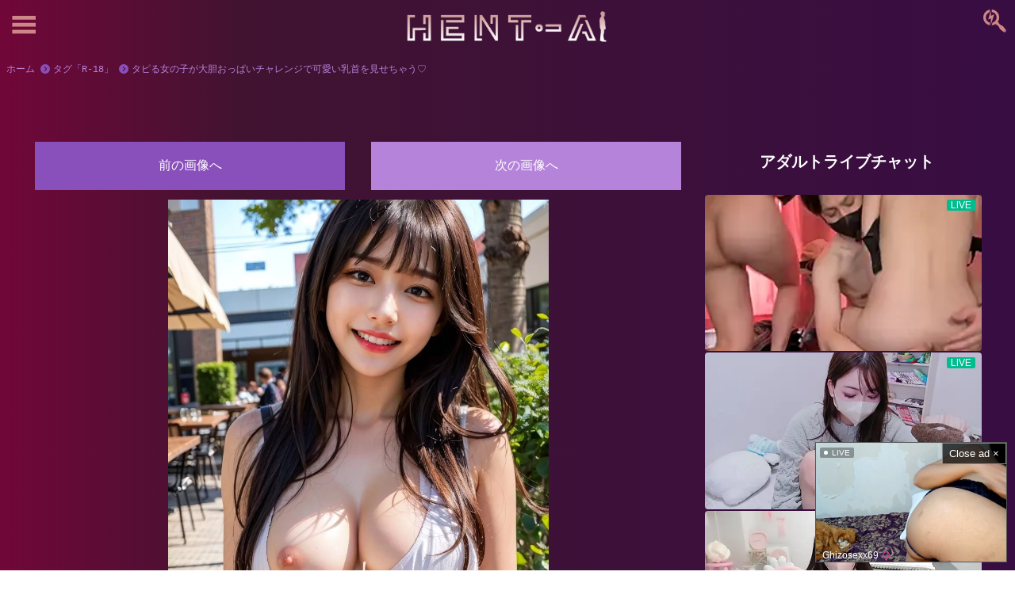

--- FILE ---
content_type: text/html; charset=UTF-8
request_url: https://ai-eromatome.com/2024/07/17/%E3%82%BF%E3%83%94%E3%82%8B%E5%A5%B3%E3%81%AE%E5%AD%90%E3%81%8C%E5%A4%A7%E8%83%86%E3%81%8A%E3%81%A3%E3%81%B1%E3%81%84%E3%83%81%E3%83%A3%E3%83%AC%E3%83%B3%E3%82%B8%E3%81%A7%E5%8F%AF%E6%84%9B%E3%81%84/
body_size: 18108
content:
<!DOCTYPE html>
<html>
<head>
<script>
  window.dataLayer = window.dataLayer || [];
  function gtag(){dataLayer.push(arguments);}
  gtag('js', new Date());

  gtag('config', 'G-JZFZQGQZVV');
</script>
    <meta name="viewport" content="width=device-width,initial-scale=1.0">
    <link rel="stylesheet" href="/wp-content/themes/dojin_theme/css/all.min.css" type="text/css" media="all">
    <link rel="stylesheet" href="/wp-content/themes/dojin_theme/css/style.css" type="text/css" media="all">
    <script src="https://kit.fontawesome.com/5e145258be.js" crossorigin="anonymous"></script>
    <title>タピる女の子が大胆おっぱいチャレンジで可愛い乳首を見せちゃう♡ | AI生成エロ画像まとめ：HENT-AI</title>

                    <meta name="description" content="…" />
                <meta name='robots' content='max-image-preview:large' />
<link rel='dns-prefetch' href='//www.googletagmanager.com' />
<link rel='dns-prefetch' href='//use.fontawesome.com' />
<script type="text/javascript" id="wpp-js" src="https://ai-eromatome.com/wp-content/plugins/wordpress-popular-posts/assets/js/wpp.min.js?ver=7.3.6" data-sampling="1" data-sampling-rate="100" data-api-url="https://ai-eromatome.com/wp-json/wordpress-popular-posts" data-post-id="19545" data-token="e21510757c" data-lang="0" data-debug="0"></script>
<link rel="alternate" type="application/rss+xml" title="AI生成エロ画像まとめ：HENT-AI &raquo; タピる女の子が大胆おっぱいチャレンジで可愛い乳首を見せちゃう♡ のコメントのフィード" href="https://ai-eromatome.com/2024/07/17/%e3%82%bf%e3%83%94%e3%82%8b%e5%a5%b3%e3%81%ae%e5%ad%90%e3%81%8c%e5%a4%a7%e8%83%86%e3%81%8a%e3%81%a3%e3%81%b1%e3%81%84%e3%83%81%e3%83%a3%e3%83%ac%e3%83%b3%e3%82%b8%e3%81%a7%e5%8f%af%e6%84%9b%e3%81%84/feed/" />
<link rel="alternate" title="oEmbed (JSON)" type="application/json+oembed" href="https://ai-eromatome.com/wp-json/oembed/1.0/embed?url=https%3A%2F%2Fai-eromatome.com%2F2024%2F07%2F17%2F%25e3%2582%25bf%25e3%2583%2594%25e3%2582%258b%25e5%25a5%25b3%25e3%2581%25ae%25e5%25ad%2590%25e3%2581%258c%25e5%25a4%25a7%25e8%2583%2586%25e3%2581%258a%25e3%2581%25a3%25e3%2581%25b1%25e3%2581%2584%25e3%2583%2581%25e3%2583%25a3%25e3%2583%25ac%25e3%2583%25b3%25e3%2582%25b8%25e3%2581%25a7%25e5%258f%25af%25e6%2584%259b%25e3%2581%2584%2F" />
		<!-- This site uses the Google Analytics by MonsterInsights plugin v9.2.2 - Using Analytics tracking - https://www.monsterinsights.com/ -->
		<!-- Note: MonsterInsights is not currently configured on this site. The site owner needs to authenticate with Google Analytics in the MonsterInsights settings panel. -->
					<!-- No tracking code set -->
				<!-- / Google Analytics by MonsterInsights -->
		<link rel='stylesheet' id='wpfp-css' href='https://ai-eromatome.com/wp-content/plugins/wp-favorite-posts/wpfp.css' type='text/css' />
<style id='wp-img-auto-sizes-contain-inline-css' type='text/css'>
img:is([sizes=auto i],[sizes^="auto," i]){contain-intrinsic-size:3000px 1500px}
/*# sourceURL=wp-img-auto-sizes-contain-inline-css */
</style>
<link rel='stylesheet' id='gs-swiper-css' href='https://ai-eromatome.com/wp-content/plugins/gs-logo-slider/assets/libs/swiper-js/swiper.min.css?ver=3.7.1' type='text/css' media='all' />
<link rel='stylesheet' id='gs-tippyjs-css' href='https://ai-eromatome.com/wp-content/plugins/gs-logo-slider/assets/libs/tippyjs/tippy.css?ver=3.7.1' type='text/css' media='all' />
<link rel='stylesheet' id='gs-logo-public-css' href='https://ai-eromatome.com/wp-content/plugins/gs-logo-slider/assets/css/gs-logo.min.css?ver=3.7.1' type='text/css' media='all' />
<style id='wp-emoji-styles-inline-css' type='text/css'>

	img.wp-smiley, img.emoji {
		display: inline !important;
		border: none !important;
		box-shadow: none !important;
		height: 1em !important;
		width: 1em !important;
		margin: 0 0.07em !important;
		vertical-align: -0.1em !important;
		background: none !important;
		padding: 0 !important;
	}
/*# sourceURL=wp-emoji-styles-inline-css */
</style>
<link rel='stylesheet' id='wp-block-library-css' href='https://ai-eromatome.com/wp-includes/css/dist/block-library/style.min.css?ver=6.9' type='text/css' media='all' />
<style id='global-styles-inline-css' type='text/css'>
:root{--wp--preset--aspect-ratio--square: 1;--wp--preset--aspect-ratio--4-3: 4/3;--wp--preset--aspect-ratio--3-4: 3/4;--wp--preset--aspect-ratio--3-2: 3/2;--wp--preset--aspect-ratio--2-3: 2/3;--wp--preset--aspect-ratio--16-9: 16/9;--wp--preset--aspect-ratio--9-16: 9/16;--wp--preset--color--black: #000000;--wp--preset--color--cyan-bluish-gray: #abb8c3;--wp--preset--color--white: #ffffff;--wp--preset--color--pale-pink: #f78da7;--wp--preset--color--vivid-red: #cf2e2e;--wp--preset--color--luminous-vivid-orange: #ff6900;--wp--preset--color--luminous-vivid-amber: #fcb900;--wp--preset--color--light-green-cyan: #7bdcb5;--wp--preset--color--vivid-green-cyan: #00d084;--wp--preset--color--pale-cyan-blue: #8ed1fc;--wp--preset--color--vivid-cyan-blue: #0693e3;--wp--preset--color--vivid-purple: #9b51e0;--wp--preset--gradient--vivid-cyan-blue-to-vivid-purple: linear-gradient(135deg,rgb(6,147,227) 0%,rgb(155,81,224) 100%);--wp--preset--gradient--light-green-cyan-to-vivid-green-cyan: linear-gradient(135deg,rgb(122,220,180) 0%,rgb(0,208,130) 100%);--wp--preset--gradient--luminous-vivid-amber-to-luminous-vivid-orange: linear-gradient(135deg,rgb(252,185,0) 0%,rgb(255,105,0) 100%);--wp--preset--gradient--luminous-vivid-orange-to-vivid-red: linear-gradient(135deg,rgb(255,105,0) 0%,rgb(207,46,46) 100%);--wp--preset--gradient--very-light-gray-to-cyan-bluish-gray: linear-gradient(135deg,rgb(238,238,238) 0%,rgb(169,184,195) 100%);--wp--preset--gradient--cool-to-warm-spectrum: linear-gradient(135deg,rgb(74,234,220) 0%,rgb(151,120,209) 20%,rgb(207,42,186) 40%,rgb(238,44,130) 60%,rgb(251,105,98) 80%,rgb(254,248,76) 100%);--wp--preset--gradient--blush-light-purple: linear-gradient(135deg,rgb(255,206,236) 0%,rgb(152,150,240) 100%);--wp--preset--gradient--blush-bordeaux: linear-gradient(135deg,rgb(254,205,165) 0%,rgb(254,45,45) 50%,rgb(107,0,62) 100%);--wp--preset--gradient--luminous-dusk: linear-gradient(135deg,rgb(255,203,112) 0%,rgb(199,81,192) 50%,rgb(65,88,208) 100%);--wp--preset--gradient--pale-ocean: linear-gradient(135deg,rgb(255,245,203) 0%,rgb(182,227,212) 50%,rgb(51,167,181) 100%);--wp--preset--gradient--electric-grass: linear-gradient(135deg,rgb(202,248,128) 0%,rgb(113,206,126) 100%);--wp--preset--gradient--midnight: linear-gradient(135deg,rgb(2,3,129) 0%,rgb(40,116,252) 100%);--wp--preset--font-size--small: 13px;--wp--preset--font-size--medium: 20px;--wp--preset--font-size--large: 36px;--wp--preset--font-size--x-large: 42px;--wp--preset--spacing--20: 0.44rem;--wp--preset--spacing--30: 0.67rem;--wp--preset--spacing--40: 1rem;--wp--preset--spacing--50: 1.5rem;--wp--preset--spacing--60: 2.25rem;--wp--preset--spacing--70: 3.38rem;--wp--preset--spacing--80: 5.06rem;--wp--preset--shadow--natural: 6px 6px 9px rgba(0, 0, 0, 0.2);--wp--preset--shadow--deep: 12px 12px 50px rgba(0, 0, 0, 0.4);--wp--preset--shadow--sharp: 6px 6px 0px rgba(0, 0, 0, 0.2);--wp--preset--shadow--outlined: 6px 6px 0px -3px rgb(255, 255, 255), 6px 6px rgb(0, 0, 0);--wp--preset--shadow--crisp: 6px 6px 0px rgb(0, 0, 0);}:where(.is-layout-flex){gap: 0.5em;}:where(.is-layout-grid){gap: 0.5em;}body .is-layout-flex{display: flex;}.is-layout-flex{flex-wrap: wrap;align-items: center;}.is-layout-flex > :is(*, div){margin: 0;}body .is-layout-grid{display: grid;}.is-layout-grid > :is(*, div){margin: 0;}:where(.wp-block-columns.is-layout-flex){gap: 2em;}:where(.wp-block-columns.is-layout-grid){gap: 2em;}:where(.wp-block-post-template.is-layout-flex){gap: 1.25em;}:where(.wp-block-post-template.is-layout-grid){gap: 1.25em;}.has-black-color{color: var(--wp--preset--color--black) !important;}.has-cyan-bluish-gray-color{color: var(--wp--preset--color--cyan-bluish-gray) !important;}.has-white-color{color: var(--wp--preset--color--white) !important;}.has-pale-pink-color{color: var(--wp--preset--color--pale-pink) !important;}.has-vivid-red-color{color: var(--wp--preset--color--vivid-red) !important;}.has-luminous-vivid-orange-color{color: var(--wp--preset--color--luminous-vivid-orange) !important;}.has-luminous-vivid-amber-color{color: var(--wp--preset--color--luminous-vivid-amber) !important;}.has-light-green-cyan-color{color: var(--wp--preset--color--light-green-cyan) !important;}.has-vivid-green-cyan-color{color: var(--wp--preset--color--vivid-green-cyan) !important;}.has-pale-cyan-blue-color{color: var(--wp--preset--color--pale-cyan-blue) !important;}.has-vivid-cyan-blue-color{color: var(--wp--preset--color--vivid-cyan-blue) !important;}.has-vivid-purple-color{color: var(--wp--preset--color--vivid-purple) !important;}.has-black-background-color{background-color: var(--wp--preset--color--black) !important;}.has-cyan-bluish-gray-background-color{background-color: var(--wp--preset--color--cyan-bluish-gray) !important;}.has-white-background-color{background-color: var(--wp--preset--color--white) !important;}.has-pale-pink-background-color{background-color: var(--wp--preset--color--pale-pink) !important;}.has-vivid-red-background-color{background-color: var(--wp--preset--color--vivid-red) !important;}.has-luminous-vivid-orange-background-color{background-color: var(--wp--preset--color--luminous-vivid-orange) !important;}.has-luminous-vivid-amber-background-color{background-color: var(--wp--preset--color--luminous-vivid-amber) !important;}.has-light-green-cyan-background-color{background-color: var(--wp--preset--color--light-green-cyan) !important;}.has-vivid-green-cyan-background-color{background-color: var(--wp--preset--color--vivid-green-cyan) !important;}.has-pale-cyan-blue-background-color{background-color: var(--wp--preset--color--pale-cyan-blue) !important;}.has-vivid-cyan-blue-background-color{background-color: var(--wp--preset--color--vivid-cyan-blue) !important;}.has-vivid-purple-background-color{background-color: var(--wp--preset--color--vivid-purple) !important;}.has-black-border-color{border-color: var(--wp--preset--color--black) !important;}.has-cyan-bluish-gray-border-color{border-color: var(--wp--preset--color--cyan-bluish-gray) !important;}.has-white-border-color{border-color: var(--wp--preset--color--white) !important;}.has-pale-pink-border-color{border-color: var(--wp--preset--color--pale-pink) !important;}.has-vivid-red-border-color{border-color: var(--wp--preset--color--vivid-red) !important;}.has-luminous-vivid-orange-border-color{border-color: var(--wp--preset--color--luminous-vivid-orange) !important;}.has-luminous-vivid-amber-border-color{border-color: var(--wp--preset--color--luminous-vivid-amber) !important;}.has-light-green-cyan-border-color{border-color: var(--wp--preset--color--light-green-cyan) !important;}.has-vivid-green-cyan-border-color{border-color: var(--wp--preset--color--vivid-green-cyan) !important;}.has-pale-cyan-blue-border-color{border-color: var(--wp--preset--color--pale-cyan-blue) !important;}.has-vivid-cyan-blue-border-color{border-color: var(--wp--preset--color--vivid-cyan-blue) !important;}.has-vivid-purple-border-color{border-color: var(--wp--preset--color--vivid-purple) !important;}.has-vivid-cyan-blue-to-vivid-purple-gradient-background{background: var(--wp--preset--gradient--vivid-cyan-blue-to-vivid-purple) !important;}.has-light-green-cyan-to-vivid-green-cyan-gradient-background{background: var(--wp--preset--gradient--light-green-cyan-to-vivid-green-cyan) !important;}.has-luminous-vivid-amber-to-luminous-vivid-orange-gradient-background{background: var(--wp--preset--gradient--luminous-vivid-amber-to-luminous-vivid-orange) !important;}.has-luminous-vivid-orange-to-vivid-red-gradient-background{background: var(--wp--preset--gradient--luminous-vivid-orange-to-vivid-red) !important;}.has-very-light-gray-to-cyan-bluish-gray-gradient-background{background: var(--wp--preset--gradient--very-light-gray-to-cyan-bluish-gray) !important;}.has-cool-to-warm-spectrum-gradient-background{background: var(--wp--preset--gradient--cool-to-warm-spectrum) !important;}.has-blush-light-purple-gradient-background{background: var(--wp--preset--gradient--blush-light-purple) !important;}.has-blush-bordeaux-gradient-background{background: var(--wp--preset--gradient--blush-bordeaux) !important;}.has-luminous-dusk-gradient-background{background: var(--wp--preset--gradient--luminous-dusk) !important;}.has-pale-ocean-gradient-background{background: var(--wp--preset--gradient--pale-ocean) !important;}.has-electric-grass-gradient-background{background: var(--wp--preset--gradient--electric-grass) !important;}.has-midnight-gradient-background{background: var(--wp--preset--gradient--midnight) !important;}.has-small-font-size{font-size: var(--wp--preset--font-size--small) !important;}.has-medium-font-size{font-size: var(--wp--preset--font-size--medium) !important;}.has-large-font-size{font-size: var(--wp--preset--font-size--large) !important;}.has-x-large-font-size{font-size: var(--wp--preset--font-size--x-large) !important;}
/*# sourceURL=global-styles-inline-css */
</style>

<style id='classic-theme-styles-inline-css' type='text/css'>
/*! This file is auto-generated */
.wp-block-button__link{color:#fff;background-color:#32373c;border-radius:9999px;box-shadow:none;text-decoration:none;padding:calc(.667em + 2px) calc(1.333em + 2px);font-size:1.125em}.wp-block-file__button{background:#32373c;color:#fff;text-decoration:none}
/*# sourceURL=/wp-includes/css/classic-themes.min.css */
</style>
<style id='font-awesome-svg-styles-default-inline-css' type='text/css'>
.svg-inline--fa {
  display: inline-block;
  height: 1em;
  overflow: visible;
  vertical-align: -.125em;
}
/*# sourceURL=font-awesome-svg-styles-default-inline-css */
</style>
<link rel='stylesheet' id='font-awesome-svg-styles-css' href="https://ai-eromatome.com/wp-content/uploads/font-awesome/v6.6.0/css/svg-with-js.css" type='text/css' media='all' />
<style id='font-awesome-svg-styles-inline-css' type='text/css'>
   .wp-block-font-awesome-icon svg::before,
   .wp-rich-text-font-awesome-icon svg::before {content: unset;}
/*# sourceURL=font-awesome-svg-styles-inline-css */
</style>
<link rel='stylesheet' id='wordpress-popular-posts-css-css' href='https://ai-eromatome.com/wp-content/plugins/wordpress-popular-posts/assets/css/wpp.css?ver=7.3.6' type='text/css' media='all' />
<link rel='stylesheet' id='style-name-css' href='https://ai-eromatome.com/wp-content/themes/dojin_theme/css/style.css?1769234262&#038;ver=6.9' type='text/css' media='all' />
<link rel='stylesheet' id='font-awesome-official-css' href='https://use.fontawesome.com/releases/v6.6.0/css/all.css' type='text/css' media='all' integrity="sha384-h/hnnw1Bi4nbpD6kE7nYfCXzovi622sY5WBxww8ARKwpdLj5kUWjRuyiXaD1U2JT" crossorigin="anonymous" />
<link rel='stylesheet' id='font-awesome-official-v4shim-css' href='https://use.fontawesome.com/releases/v6.6.0/css/v4-shims.css' type='text/css' media='all' integrity="sha384-Heamg4F/EELwbmnBJapxaWTkcdX/DCrJpYgSshI5BkI7xghn3RvDcpG+1xUJt/7K" crossorigin="anonymous" />
<script type="text/javascript" src="https://ai-eromatome.com/wp-includes/js/jquery/jquery.min.js?ver=3.7.1" id="jquery-core-js"></script>
<script type="text/javascript" src="https://ai-eromatome.com/wp-includes/js/jquery/jquery-migrate.min.js?ver=3.4.1" id="jquery-migrate-js"></script>

<!-- Site Kit によって追加された Google タグ（gtag.js）スニペット -->
<!-- Google アナリティクス スニペット (Site Kit が追加) -->
<script type="text/javascript" src="https://www.googletagmanager.com/gtag/js?id=GT-M6XHNRV" id="google_gtagjs-js" async></script>
<script type="text/javascript" id="google_gtagjs-js-after">
/* <![CDATA[ */
window.dataLayer = window.dataLayer || [];function gtag(){dataLayer.push(arguments);}
gtag("set","linker",{"domains":["ai-eromatome.com"]});
gtag("js", new Date());
gtag("set", "developer_id.dZTNiMT", true);
gtag("config", "GT-M6XHNRV");
//# sourceURL=google_gtagjs-js-after
/* ]]> */
</script>
<script type="text/javascript" src="https://ai-eromatome.com/wp-content/plugins/wp-favorite-posts/script.js?ver=1.6.8" id="wp-favorite-posts-js"></script>
<link rel="https://api.w.org/" href="https://ai-eromatome.com/wp-json/" /><link rel="alternate" title="JSON" type="application/json" href="https://ai-eromatome.com/wp-json/wp/v2/posts/19545" /><link rel="EditURI" type="application/rsd+xml" title="RSD" href="https://ai-eromatome.com/xmlrpc.php?rsd" />
<meta name="generator" content="WordPress 6.9" />
<link rel='shortlink' href='https://ai-eromatome.com/?p=19545' />
<meta name="generator" content="Site Kit by Google 1.167.0" /><meta name="generator" content="webp-uploads 2.3.0">
            <style id="wpp-loading-animation-styles">@-webkit-keyframes bgslide{from{background-position-x:0}to{background-position-x:-200%}}@keyframes bgslide{from{background-position-x:0}to{background-position-x:-200%}}.wpp-widget-block-placeholder,.wpp-shortcode-placeholder{margin:0 auto;width:60px;height:3px;background:#dd3737;background:linear-gradient(90deg,#dd3737 0%,#571313 10%,#dd3737 100%);background-size:200% auto;border-radius:3px;-webkit-animation:bgslide 1s infinite linear;animation:bgslide 1s infinite linear}</style>
            <link rel="canonical" href="https://ai-eromatome.com/2024/07/17/%e3%82%bf%e3%83%94%e3%82%8b%e5%a5%b3%e3%81%ae%e5%ad%90%e3%81%8c%e5%a4%a7%e8%83%86%e3%81%8a%e3%81%a3%e3%81%b1%e3%81%84%e3%83%81%e3%83%a3%e3%83%ac%e3%83%b3%e3%82%b8%e3%81%a7%e5%8f%af%e6%84%9b%e3%81%84/">

<!-- Google タグ マネージャー スニペット (Site Kit が追加) -->
<script type="text/javascript">
/* <![CDATA[ */

			( function( w, d, s, l, i ) {
				w[l] = w[l] || [];
				w[l].push( {'gtm.start': new Date().getTime(), event: 'gtm.js'} );
				var f = d.getElementsByTagName( s )[0],
					j = d.createElement( s ), dl = l != 'dataLayer' ? '&l=' + l : '';
				j.async = true;
				j.src = 'https://www.googletagmanager.com/gtm.js?id=' + i + dl;
				f.parentNode.insertBefore( j, f );
			} )( window, document, 'script', 'dataLayer', 'GTM-K876X4PZ' );
			
/* ]]> */
</script>

<!-- (ここまで) Google タグ マネージャー スニペット (Site Kit が追加) -->
<link rel="icon" href="https://ai-eromatome.com/wp-content/uploads/2023/10/cropped-hent-ai-32x32.png" sizes="32x32" />
<link rel="icon" href="https://ai-eromatome.com/wp-content/uploads/2023/10/cropped-hent-ai-192x192.png" sizes="192x192" />
<link rel="apple-touch-icon" href="https://ai-eromatome.com/wp-content/uploads/2023/10/cropped-hent-ai-180x180.png" />
<meta name="msapplication-TileImage" content="https://ai-eromatome.com/wp-content/uploads/2023/10/cropped-hent-ai-270x270.png" />

</head>
<body>
<!--============= Header START =============-->
<header>
<!-- ハンバーガーメニュー -->
<input id="test" type="checkbox" />
<label for="test">
    <svg class="burger" width="86" height="60" viewbox="0 0 150 150">
        <g stroke-width="12">   
            <line x1="6" y1="6" x2="80" y2="6"></line>
            <line x1="6" y1="28" x2="80" y2="28"></line>
            <line x1="6" y1="50" x2="80" y2="50"> </line>
        </g>
    </svg>
    <svg class="close" width="86" height="60" viewbox="0 0 150 150">
        <g stroke-width="12">   
            <line x1="42" y1="6" x2="42" y2="80"></line>
            <line x1="6" y1="42" x2="80" y2="42"></line>
        </g>
    </svg>
</label>
<div class="menu">
    <div><a href="/">Home</a></div>
    <div><a href="/popularpost3/">ランキング</a></div>
    <div><a href="/tag/ ">タグ一覧</a></div>
    <div><a href="/favorite/">お気に入りリスト</a></div>
</div>

<!-- ハンバーガーメニューここまで -->

<div class="titlelogo"><a href="/"><img src="/wp-content/uploads/2023/10/hent-ai.png" alt=""></a></div>

<div class="modal-001__wrap">
  <input type="radio" id="modal-001__open" class="modal-001__open-input" name="modal-001__trigger"/>
  <label for="modal-001__open"  class="modal-001__open-label"><i class="fa-brands fa-searchengin"></i></label>
  <input type="radio" id="modal-001__close" name="modal-001__trigger"/>
  <div class="modal-001">
    <div class="modal-001__content-wrap">
      <label for="modal-001__close" class="modal-001__close-label">×</label>
      <div class="modal-001__content">
        <form role="search" method="get" class="search-form" action="https://ai-eromatome.com/">
            <label class="search_box">
                <span class="screen-reader-text">検索:</span>
                <input type="search" class="search-field" placeholder="検索..." value="" name="s" />
            </label>
            <input type="submit" class="search-submit" value="検索" />
        </form>

    　</div>
    </div>
    <label for="modal-001__close" class="modal-001__close_label">
      <div class="modal-001__background"></div>
    </label>
  </div>
</div>
</header>
<!-- <script src="/pop_ai.php"></script> -->
<!--============= Header END =============-->
<ol itemscope itemtype="https://schema.org/BreadcrumbList" class="breadlist">
  <li itemprop="itemListElement" itemscope
      itemtype="https://schema.org/ListItem" class="arrow">
    <a itemprop="item" href="/">
        <span itemprop="name">ホーム</span>
    </a>
    <meta itemprop="position" content="1" />
    <i class="fa-solid fa-circle-chevron-right"></i>
  </li>
  <li itemprop="itemListElement" itemscope
      itemtype="https://schema.org/ListItem" class="arrow">
    <a itemprop="item" href="/tag/r-18">
        <span itemprop="name">タグ「R-18」</span>
    </a>
    <meta itemprop="position" content="2" />
    <i class="fa-solid fa-circle-chevron-right"></i>
  </li>
  <li itemprop="itemListElement" itemscope
      itemtype="https://schema.org/ListItem" class="arrow">
    <a itemprop="item" href="https://ai-eromatome.com/2024/07/17/%e3%82%bf%e3%83%94%e3%82%8b%e5%a5%b3%e3%81%ae%e5%ad%90%e3%81%8c%e5%a4%a7%e8%83%86%e3%81%8a%e3%81%a3%e3%81%b1%e3%81%84%e3%83%81%e3%83%a3%e3%83%ac%e3%83%b3%e3%82%b8%e3%81%a7%e5%8f%af%e6%84%9b%e3%81%84/">
        <span itemprop="name">タピる女の子が大胆おっぱいチャレンジで可愛い乳首を見せちゃう♡</span>
    </a>
    <meta itemprop="position" content="3" />
    <i class="fa-solid fa-circle-chevron-right"></i>
  </li>
</ol>

<div class="topsp">
<!-- Stripcash -->
<iframe width="100%" height="400" style="display:block" marginWidth="0" marginHeight="0" frameBorder="no" src="https://creative.rmhfrtnd.com/widgets/v4/Universal?autoplay=onHover&hideModelName=1&hideButton=1&hideTitle=1&campaignId=header&creativeId=universal_2-2&sourceId=ai&tag=girls%2Fjapanese&userId=b7acd0ae31f67644091f506f0f030c2b5b6cef16028b282f2bfbb1944f5da534"></iframe>
</div><div class="widget_text sidein"><div class="textwidget custom-html-widget"><!--  ad tags Size: 728x90 ZoneId:90046712-->
<!-- <script type="text/javascript" src="https://js.waqool.com/t/046/712/a90046712.js"></script> -->
<!-- コメントアウト20250318 --></div></div><div class="container">

        <div class="containerflex">
            <main class="singleflex">
				<div class="imgcontent">
					<div class="imagelist">
						<div class="imagebutton">
							<div class="favorite_flex">
								<div class="favorite_flex_pre"><a href="https://ai-eromatome.com/2024/07/17/%e3%83%90%e3%82%b9%e3%83%ad%e3%83%bc%e3%83%96%e5%a7%bf%e3%81%ae%e3%82%b9%e3%82%b1%e3%83%99%e3%81%aa%e3%83%91%e3%83%91%e6%b4%bb%e5%a8%98%e3%81%8c%e9%ab%98%e9%a1%8d%e3%82%b5%e3%83%9d%e3%81%97%e3%81%a6/" rel="next">前の画像へ</a></div>
								<div class="favorite_flex_next"><a href="https://ai-eromatome.com/2024/07/17/%e3%83%87%e3%83%bc%e3%83%88%e3%81%ae%e3%81%9f%e3%82%81%e3%81%ab%e5%bc%b5%e3%82%8a%e5%88%87%e3%81%a3%e3%81%a6%e3%81%8a%e6%b4%92%e8%90%bd%e3%81%97%e3%81%9f%e3%81%ae%e3%81%ab%e3%83%a9%e3%83%96%e3%83%9b/" rel="prev">次の画像へ</a></div>
							</div>
						</div>
					</div>
															<div class="content">
						<img decoding="async" src="https://ai-eromatome.com/wp-content/uploads/2024/07/20240717015-jpg.webp" alt="タピる女の子が大胆おっぱいチャレンジで可愛い乳首を見せちゃう♡" class="contentimg">																		<h1 class="imagetitle">タピる女の子が大胆おっぱいチャレンジで可愛い乳首を見せちゃう♡</h1>
						<div class="danger">
						<a href="https://ai-eromatome.com/category/1/">過激度【低】：<i class="fa-solid fa-star"></i><i class="fa-regular fa-star"></i><i class="fa-regular fa-star"></i><i class="fa-regular fa-star"></i></a>						</div>
						<ul class="imagetag">
												
								<li class="play__tag--item"><a class="play__tag--link" href="/tag/r-18"><i class="fa-solid fa-hashtag pink"></i>R-18</a></li><li class="play__tag--item"><a class="play__tag--link" href="/tag/%e3%83%aa%e3%82%a2%e3%83%ab%e7%b3%bb"><i class="fa-solid fa-hashtag pink"></i>リアル系</a></li><li class="play__tag--item"><a class="play__tag--link" href="/tag/%e5%b7%a8%e4%b9%b3"><i class="fa-solid fa-hashtag pink"></i>巨乳</a></li><li class="play__tag--item"><a class="play__tag--link" href="/tag/%e9%87%8e%e5%a4%96"><i class="fa-solid fa-hashtag pink"></i>野外</a></li><li class="play__tag--item"><a class="play__tag--link" href="/tag/%e9%9c%b2%e5%87%ba"><i class="fa-solid fa-hashtag pink"></i>露出</a></li>						</ul>
						<!-- プロンプトアコーディオン -->
						<div class="acordarea">
							<ul class="accordion-area">
								<li><!--li ~ /li までが一つのアコーディオン-->
									<section>
										<div class="title">
											プロンプト
										</div>
										<div class="box">
											<p>
																						</p>
										</div>
									</section>
								</li>

								<li>
									<section>
										<div class="title">ネガティブ</div>
										<div class="box">
											<p>
																						</p>
										</div>
									</section>
								</li>
								<li>
									<section>
										<div class="title">詳細</div>
										<div class="box">
											<p>
												<div class="promptflex_grid">
													<div class="promptflex_box_grid">
														<div class="promptflex_box_title">AIモデル</div>
														<div class="promptflex_box_conts">
																													</div>
													</div>
													<div class="promptflex_box_grid">
														<div class="promptflex_box_title">Steps</div>
														<div class="promptflex_box_conts">
																													</div>
													</div>
													<div class="promptflex_box_grid">
														<div class="promptflex_box_title">Scale</div>
														<div class="promptflex_box_conts">
																													</div>
													</div>
													<div class="promptflex_box_grid">
														<div class="promptflex_box_title">Seed</div>
														<div class="promptflex_box_conts">
																													</div>
													</div>
													<div class="promptflex_box_grid">
														<div class="promptflex_box_title">Sampler</div>
														<div class="promptflex_box_conts">
																													</div>
													</div>
													<div class="promptflex_box_grid">
														<div class="promptflex_box_title">作者</div>
														<div class="promptflex_box_conts">
																													</div>
													</div>
													<div class="promptflex_box_grid">
														<div class="promptflex_box_title">Strength</div>
														<div class="promptflex_box_conts">
																													</div>
													</div>
													<div class="promptflex_box_grid">
														<div class="promptflex_box_title">Noise</div>
														<div class="promptflex_box_conts">
																													</div>
													</div>
												</div>
											</p>
										</div>
									</section>
								</li>
							</ul>
						</div>
						<script src="https://code.jquery.com/jquery-3.4.1.min.js" integrity="sha256-CSXorXvZcTkaix6Yvo6HppcZGetbYMGWSFlBw8HfCJo=" crossorigin="anonymous"></script>
						<script>
							//アコーディオンをクリックした時の動作
							$('.title').on('click', function() {//タイトル要素をクリックしたら
								var findElm = $(this).next(".box");//直後のアコーディオンを行うエリアを取得し
								$(findElm).slideToggle();//アコーディオンの上下動作
								
								if($(this).hasClass('close')){//タイトル要素にクラス名closeがあれば
									$(this).removeClass('close');//クラス名を除去し
								}else{//それ以外は
									$(this).addClass('close');//クラス名closeを付与
								}
							});

							//ページが読み込まれた際にopenクラスをつけ、openがついていたら開く動作※不必要なら下記全て削除
							$(window).on('load', function(){
								$('.accordion-area li:first-of-type section').addClass("open"); //accordion-areaのはじめのliにあるsectionにopenクラスを追加
								$(".open").each(function(index, element){	//openクラスを取得
									var Title =$(element).children('.title');	//openクラスの子要素のtitleクラスを取得
									$(Title).addClass('close');				//タイトルにクラス名closeを付与し
									var Box =$(element).children('.box');	//openクラスの子要素boxクラスを取得
									$(Box).slideDown(500);					//アコーディオンを開く
								});
							});
						</script>
						<!-- プロンプトアコーディオンここまで -->
						
						<div class="imagefav">
						<span class='wpfp-span'><a class='wpfp-link' href='?wpfpaction=add&amp;postid=19545' title='<i class="fa-regular fa-heart"></i><span class="wp_favorite">お気に入り登録</span' rel='nofollow'><i class="fa-regular fa-heart"></i><span class="wp_favorite">お気に入り登録</span</a></span>						</div>
						
						<div class="widget_text sidein"><div class="textwidget custom-html-widget"><!--  ad tags Size: 728x90 ZoneId:90046710-->
<!-- <script type="text/javascript" src="https://js.waqool.com/t/046/710/a90046710.js"></script> -->
<!-- コメントアウト20250318 --></div></div>						<div class="imagebutton">
							<a href="" class="dammy"></a>
							<div class="favorite_flex">
								<div class="favorite_flex_pre"><a href="https://ai-eromatome.com/2024/07/17/%e3%83%90%e3%82%b9%e3%83%ad%e3%83%bc%e3%83%96%e5%a7%bf%e3%81%ae%e3%82%b9%e3%82%b1%e3%83%99%e3%81%aa%e3%83%91%e3%83%91%e6%b4%bb%e5%a8%98%e3%81%8c%e9%ab%98%e9%a1%8d%e3%82%b5%e3%83%9d%e3%81%97%e3%81%a6/" rel="next">前の画像へ</a></div>
								<div class="favorite_flex_next"><a href="https://ai-eromatome.com/2024/07/17/%e3%83%87%e3%83%bc%e3%83%88%e3%81%ae%e3%81%9f%e3%82%81%e3%81%ab%e5%bc%b5%e3%82%8a%e5%88%87%e3%81%a3%e3%81%a6%e3%81%8a%e6%b4%92%e8%90%bd%e3%81%97%e3%81%9f%e3%81%ae%e3%81%ab%e3%83%a9%e3%83%96%e3%83%9b/" rel="prev">次の画像へ</a></div>
							</div>
						</div>
											</div>
				</div>



	




				<div class="play__sub">
					<h2 class="sidebartitle">
						おすすめ関連画像一覧
					</h2>
					<ul class="list">

															 <li class="rankcount">
										<div class="rankflexbox">
											<a href="https://ai-eromatome.com/2026/01/23/%e5%af%9d%e3%81%a6%e3%81%a6%e3%82%82%e3%81%a1%e3%82%83%e3%82%93%e3%81%a8%e3%82%ab%e3%83%a9%e3%83%80%e3%81%af%e6%84%9f%e3%81%98%e3%81%a6%e3%82%8b%e5%a6%8a%e5%a9%a6%e3%81%a1%e3%82%83%e3%82%93/" title="寝ててもちゃんとカラダは感じてる妊婦ちゃん">
												<figure class="movie__pickup_thumb">
													<img width="185" height="276" src="https://ai-eromatome.com/wp-content/uploads/2026/01/20260123020-1-185x276.webp" class="attachment-post-thumbnail size-post-thumbnail wp-post-image" alt="" loading="lazy" decoding="async" />												</figure>
											</a>
											<div class="ranktextbox">
												<h3 class="ranktitle"><a href="https://ai-eromatome.com/2026/01/23/%e5%af%9d%e3%81%a6%e3%81%a6%e3%82%82%e3%81%a1%e3%82%83%e3%82%93%e3%81%a8%e3%82%ab%e3%83%a9%e3%83%80%e3%81%af%e6%84%9f%e3%81%98%e3%81%a6%e3%82%8b%e5%a6%8a%e5%a9%a6%e3%81%a1%e3%82%83%e3%82%93/">寝ててもちゃんとカラダは感じてる妊婦ちゃん</a></h3>
												<div class="ranktextboxtag">
												
													<div class="movie__text--bottom">
														<a class="movie__text--tag" href="/tag/r-18"><i class="fa-solid fa-hashtag pink"></i>R-18</a><a class="movie__text--tag" href="/tag/%e3%82%a4%e3%83%a9%e3%82%b9%e3%83%88%e7%b3%bb"><i class="fa-solid fa-hashtag pink"></i>イラスト系</a><a class="movie__text--tag" href="/tag/%e3%83%91%e3%82%a4%e3%83%91%e3%83%b3"><i class="fa-solid fa-hashtag pink"></i>パイパン</a><a class="movie__text--tag" href="/tag/%e3%83%9c%e3%83%86%e8%85%b9"><i class="fa-solid fa-hashtag pink"></i>ボテ腹</a><a class="movie__text--tag" href="/tag/%e3%83%a0%e3%83%81%e3%83%a0%e3%83%81"><i class="fa-solid fa-hashtag pink"></i>ムチムチ</a><a class="movie__text--tag" href="/tag/%e3%83%ad%e3%83%b3%e3%82%b0%e3%83%98%e3%82%a2"><i class="fa-solid fa-hashtag pink"></i>ロングヘア</a><a class="movie__text--tag" href="/tag/%e4%bd%93%e8%82%b2%e7%9d%80"><i class="fa-solid fa-hashtag pink"></i>体育着</a><a class="movie__text--tag" href="/tag/%e5%b7%a8%e4%b9%b3"><i class="fa-solid fa-hashtag pink"></i>巨乳</a><a class="movie__text--tag" href="/tag/%e6%ad%a3%e5%b8%b8%e4%bd%8d"><i class="fa-solid fa-hashtag pink"></i>正常位</a><a class="movie__text--tag" href="/tag/%e6%b1%97%e3%81%a0%e3%81%8f"><i class="fa-solid fa-hashtag pink"></i>汗だく</a><a class="movie__text--tag" href="/tag/%e7%9d%a1%e5%a7%a6"><i class="fa-solid fa-hashtag pink"></i>睡姦</a>            
													</div>
													<div class="movie_fav_counters">
													<span class="favword">お気に入り：
													536													</span>
													<span>
													<span class='wpfp-span'><a class='wpfp-link' href='?wpfpaction=add&amp;postid=69273' title='<i class="fa-regular fa-heart"></i><span class="wp_favorite">お気に入り登録</span' rel='nofollow'><i class="fa-regular fa-heart"></i><span class="wp_favorite">お気に入り登録</span</a></span>													</span>
													</div>
													
												</div>
											</div>
											</div>
										</li>     
																	 <li class="rankcount">
										<div class="rankflexbox">
											<a href="https://ai-eromatome.com/2026/01/23/%e3%82%a2%e3%83%9e%e3%82%be%e3%83%8d%e3%82%b9%e3%83%81%e3%83%83%e3%82%af%e3%81%aa%e5%a4%96%e4%ba%ba%e5%a5%b3%e6%80%a7%e3%81%a8%e6%b0%b4%e8%be%ba%e3%81%a7%e3%83%a4%e3%83%aa%e5%90%88%e3%81%86%ef%bc%81/" title="アマゾネスチックな外人女性と水辺でヤリ合う！">
												<figure class="movie__pickup_thumb">
													<img width="185" height="276" src="https://ai-eromatome.com/wp-content/uploads/2026/01/20260123019-1-185x276.webp" class="attachment-post-thumbnail size-post-thumbnail wp-post-image" alt="" loading="lazy" decoding="async" />												</figure>
											</a>
											<div class="ranktextbox">
												<h3 class="ranktitle"><a href="https://ai-eromatome.com/2026/01/23/%e3%82%a2%e3%83%9e%e3%82%be%e3%83%8d%e3%82%b9%e3%83%81%e3%83%83%e3%82%af%e3%81%aa%e5%a4%96%e4%ba%ba%e5%a5%b3%e6%80%a7%e3%81%a8%e6%b0%b4%e8%be%ba%e3%81%a7%e3%83%a4%e3%83%aa%e5%90%88%e3%81%86%ef%bc%81/">アマゾネスチックな外人女性と水辺でヤリ合う！</a></h3>
												<div class="ranktextboxtag">
												
													<div class="movie__text--bottom">
														<a class="movie__text--tag" href="/tag/r-18"><i class="fa-solid fa-hashtag pink"></i>R-18</a><a class="movie__text--tag" href="/tag/%e3%83%9d%e3%83%8b%e3%83%bc%e3%83%86%e3%83%bc%e3%83%ab"><i class="fa-solid fa-hashtag pink"></i>ポニーテール</a><a class="movie__text--tag" href="/tag/%e3%83%a0%e3%83%81%e3%83%a0%e3%83%81"><i class="fa-solid fa-hashtag pink"></i>ムチムチ</a><a class="movie__text--tag" href="/tag/%e3%83%aa%e3%82%a2%e3%83%ab%e7%b3%bb"><i class="fa-solid fa-hashtag pink"></i>リアル系</a><a class="movie__text--tag" href="/tag/%e5%b7%a8%e4%b9%b3"><i class="fa-solid fa-hashtag pink"></i>巨乳</a><a class="movie__text--tag" href="/tag/%e6%ac%a7%e7%b1%b3%e7%b3%bb"><i class="fa-solid fa-hashtag pink"></i>欧米系</a><a class="movie__text--tag" href="/tag/%e6%ad%a3%e5%b8%b8%e4%bd%8d"><i class="fa-solid fa-hashtag pink"></i>正常位</a><a class="movie__text--tag" href="/tag/%e6%b1%97%e3%81%a0%e3%81%8f"><i class="fa-solid fa-hashtag pink"></i>汗だく</a><a class="movie__text--tag" href="/tag/%e8%b5%a4%e9%ab%aa"><i class="fa-solid fa-hashtag pink"></i>赤髪</a><a class="movie__text--tag" href="/tag/%e9%87%8e%e5%a4%96"><i class="fa-solid fa-hashtag pink"></i>野外</a><a class="movie__text--tag" href="/tag/%e9%99%b0%e6%af%9b"><i class="fa-solid fa-hashtag pink"></i>陰毛</a><a class="movie__text--tag" href="/tag/%e9%9c%b2%e5%87%ba"><i class="fa-solid fa-hashtag pink"></i>露出</a>            
													</div>
													<div class="movie_fav_counters">
													<span class="favword">お気に入り：
													531													</span>
													<span>
													<span class='wpfp-span'><a class='wpfp-link' href='?wpfpaction=add&amp;postid=69271' title='<i class="fa-regular fa-heart"></i><span class="wp_favorite">お気に入り登録</span' rel='nofollow'><i class="fa-regular fa-heart"></i><span class="wp_favorite">お気に入り登録</span</a></span>													</span>
													</div>
													
												</div>
											</div>
											</div>
										</li>     
																	 <li class="rankcount">
										<div class="rankflexbox">
											<a href="https://ai-eromatome.com/2026/01/23/%e4%ba%ba%e6%b0%97%e3%81%ae%e3%81%aa%e3%81%84%e8%bb%8a%e4%b8%a1%e3%81%a7%e7%94%b7%e5%a5%b3%e3%81%ae%e5%ad%a6%e7%94%9f%e3%81%8c%e3%83%8e%e3%83%b3%e3%82%b9%e3%83%88%e3%83%83%e3%83%97%e3%81%ae%e9%9b%bb/" title="人気のない車両で男女の学生がノンストップの電車姦♡">
												<figure class="movie__pickup_thumb">
													<img width="185" height="276" src="https://ai-eromatome.com/wp-content/uploads/2026/01/20260123018-1-185x276.webp" class="attachment-post-thumbnail size-post-thumbnail wp-post-image" alt="" loading="lazy" decoding="async" />												</figure>
											</a>
											<div class="ranktextbox">
												<h3 class="ranktitle"><a href="https://ai-eromatome.com/2026/01/23/%e4%ba%ba%e6%b0%97%e3%81%ae%e3%81%aa%e3%81%84%e8%bb%8a%e4%b8%a1%e3%81%a7%e7%94%b7%e5%a5%b3%e3%81%ae%e5%ad%a6%e7%94%9f%e3%81%8c%e3%83%8e%e3%83%b3%e3%82%b9%e3%83%88%e3%83%83%e3%83%97%e3%81%ae%e9%9b%bb/">人気のない車両で男女の学生がノンストップの電車姦♡</a></h3>
												<div class="ranktextboxtag">
												
													<div class="movie__text--bottom">
														<a class="movie__text--tag" href="/tag/r-18"><i class="fa-solid fa-hashtag pink"></i>R-18</a><a class="movie__text--tag" href="/tag/%e3%82%a4%e3%83%a9%e3%82%b9%e3%83%88%e7%b3%bb"><i class="fa-solid fa-hashtag pink"></i>イラスト系</a><a class="movie__text--tag" href="/tag/%e3%83%91%e3%82%a4%e3%83%91%e3%83%b3"><i class="fa-solid fa-hashtag pink"></i>パイパン</a><a class="movie__text--tag" href="/tag/%e3%83%ad%e3%83%b3%e3%82%b0%e3%83%98%e3%82%a2"><i class="fa-solid fa-hashtag pink"></i>ロングヘア</a><a class="movie__text--tag" href="/tag/%e5%ad%a6%e7%94%9f%e6%9c%8d"><i class="fa-solid fa-hashtag pink"></i>学生服</a><a class="movie__text--tag" href="/tag/%e5%ba%a7%e4%bd%8d"><i class="fa-solid fa-hashtag pink"></i>座位</a><a class="movie__text--tag" href="/tag/%e7%be%8e%e4%b9%b3"><i class="fa-solid fa-hashtag pink"></i>美乳</a><a class="movie__text--tag" href="/tag/%e8%bb%8a%e5%86%85"><i class="fa-solid fa-hashtag pink"></i>車内</a><a class="movie__text--tag" href="/tag/%e9%9c%b2%e5%87%ba"><i class="fa-solid fa-hashtag pink"></i>露出</a>            
													</div>
													<div class="movie_fav_counters">
													<span class="favword">お気に入り：
													535													</span>
													<span>
													<span class='wpfp-span'><a class='wpfp-link' href='?wpfpaction=add&amp;postid=69269' title='<i class="fa-regular fa-heart"></i><span class="wp_favorite">お気に入り登録</span' rel='nofollow'><i class="fa-regular fa-heart"></i><span class="wp_favorite">お気に入り登録</span</a></span>													</span>
													</div>
													
												</div>
											</div>
											</div>
										</li>     
																	 <li class="rankcount">
										<div class="rankflexbox">
											<a href="https://ai-eromatome.com/2026/01/23/%e4%bd%99%e8%a3%95%e3%81%a7%e8%83%b8%e9%83%a8%e3%81%8c%e9%9c%b2%e5%87%ba%e3%81%97%e3%81%a6%e3%82%8b%e3%83%80%e3%83%a1%e3%83%bc%e3%82%b8%e6%9c%8d%e5%a5%b3%e3%81%ae%e3%83%9e%e3%83%b3%e3%81%ab%e3%83%91/" title="余裕で胸部が露出してるダメージ服女のマンにパチュる♡">
												<figure class="movie__pickup_thumb">
													<img width="185" height="276" src="https://ai-eromatome.com/wp-content/uploads/2026/01/20260123017-1-185x276.webp" class="attachment-post-thumbnail size-post-thumbnail wp-post-image" alt="" loading="lazy" decoding="async" />												</figure>
											</a>
											<div class="ranktextbox">
												<h3 class="ranktitle"><a href="https://ai-eromatome.com/2026/01/23/%e4%bd%99%e8%a3%95%e3%81%a7%e8%83%b8%e9%83%a8%e3%81%8c%e9%9c%b2%e5%87%ba%e3%81%97%e3%81%a6%e3%82%8b%e3%83%80%e3%83%a1%e3%83%bc%e3%82%b8%e6%9c%8d%e5%a5%b3%e3%81%ae%e3%83%9e%e3%83%b3%e3%81%ab%e3%83%91/">余裕で胸部が露出してるダメージ服女のマンにパチュる♡</a></h3>
												<div class="ranktextboxtag">
												
													<div class="movie__text--bottom">
														<a class="movie__text--tag" href="/tag/r-18"><i class="fa-solid fa-hashtag pink"></i>R-18</a><a class="movie__text--tag" href="/tag/%e3%81%b6%e3%81%a3%e3%81%8b%e3%81%91"><i class="fa-solid fa-hashtag pink"></i>ぶっかけ</a><a class="movie__text--tag" href="/tag/%e3%83%aa%e3%82%a2%e3%83%ab%e7%b3%bb"><i class="fa-solid fa-hashtag pink"></i>リアル系</a><a class="movie__text--tag" href="/tag/%e3%83%ad%e3%83%b3%e3%82%b0%e3%83%98%e3%82%a2"><i class="fa-solid fa-hashtag pink"></i>ロングヘア</a><a class="movie__text--tag" href="/tag/%e4%b8%ad%e5%87%ba%e3%81%97"><i class="fa-solid fa-hashtag pink"></i>中出し</a><a class="movie__text--tag" href="/tag/%e5%b7%a8%e4%b9%b3"><i class="fa-solid fa-hashtag pink"></i>巨乳</a><a class="movie__text--tag" href="/tag/%e6%ad%a3%e5%b8%b8%e4%bd%8d"><i class="fa-solid fa-hashtag pink"></i>正常位</a><a class="movie__text--tag" href="/tag/%e9%87%91%e9%ab%aa"><i class="fa-solid fa-hashtag pink"></i>金髪</a><a class="movie__text--tag" href="/tag/%e9%99%b0%e6%af%9b"><i class="fa-solid fa-hashtag pink"></i>陰毛</a>            
													</div>
													<div class="movie_fav_counters">
													<span class="favword">お気に入り：
													503													</span>
													<span>
													<span class='wpfp-span'><a class='wpfp-link' href='?wpfpaction=add&amp;postid=69267' title='<i class="fa-regular fa-heart"></i><span class="wp_favorite">お気に入り登録</span' rel='nofollow'><i class="fa-regular fa-heart"></i><span class="wp_favorite">お気に入り登録</span</a></span>													</span>
													</div>
													
												</div>
											</div>
											</div>
										</li>     
																	 <li class="rankcount">
										<div class="rankflexbox">
											<a href="https://ai-eromatome.com/2026/01/23/%e5%88%9d%e5%8f%82%e5%8a%a0%e3%81%97%e3%81%9f%e5%90%88%e3%82%b3%e3%83%b3%e3%81%a7%e3%82%af%e3%82%ba%e7%94%b7%e3%81%ab%e6%8c%81%e3%81%a1%e5%b8%b0%e3%82%89%e3%82%8c%e3%81%9f%e3%81%8a%e5%ac%a2%e6%a7%98/" title="初参加した合コンでクズ男に持ち帰られたお嬢様がその友人連中のコキ穴にされる！">
												<figure class="movie__pickup_thumb">
													<img width="185" height="276" src="https://ai-eromatome.com/wp-content/uploads/2026/01/20260123016-1-185x276.webp" class="attachment-post-thumbnail size-post-thumbnail wp-post-image" alt="" loading="lazy" decoding="async" />												</figure>
											</a>
											<div class="ranktextbox">
												<h3 class="ranktitle"><a href="https://ai-eromatome.com/2026/01/23/%e5%88%9d%e5%8f%82%e5%8a%a0%e3%81%97%e3%81%9f%e5%90%88%e3%82%b3%e3%83%b3%e3%81%a7%e3%82%af%e3%82%ba%e7%94%b7%e3%81%ab%e6%8c%81%e3%81%a1%e5%b8%b0%e3%82%89%e3%82%8c%e3%81%9f%e3%81%8a%e5%ac%a2%e6%a7%98/">初参加した合コンでクズ男に持ち帰られたお嬢様がその友人連中のコキ穴にされる！</a></h3>
												<div class="ranktextboxtag">
												
													<div class="movie__text--bottom">
														<a class="movie__text--tag" href="/tag/r-18"><i class="fa-solid fa-hashtag pink"></i>R-18</a><a class="movie__text--tag" href="/tag/%e3%82%a4%e3%83%a9%e3%82%b9%e3%83%88%e7%b3%bb"><i class="fa-solid fa-hashtag pink"></i>イラスト系</a><a class="movie__text--tag" href="/tag/%e3%83%91%e3%82%a4%e3%83%91%e3%83%b3"><i class="fa-solid fa-hashtag pink"></i>パイパン</a><a class="movie__text--tag" href="/tag/%e3%83%94%e3%83%b3%e3%82%af%e9%ab%aa"><i class="fa-solid fa-hashtag pink"></i>ピンク髪</a><a class="movie__text--tag" href="/tag/%e3%83%ad%e3%83%b3%e3%82%b0%e3%83%98%e3%82%a2"><i class="fa-solid fa-hashtag pink"></i>ロングヘア</a><a class="movie__text--tag" href="/tag/%e5%87%8c%e8%be%b1"><i class="fa-solid fa-hashtag pink"></i>凌辱</a><a class="movie__text--tag" href="/tag/%e6%ad%a3%e5%b8%b8%e4%bd%8d"><i class="fa-solid fa-hashtag pink"></i>正常位</a><a class="movie__text--tag" href="/tag/%e6%b1%97%e3%81%a0%e3%81%8f"><i class="fa-solid fa-hashtag pink"></i>汗だく</a><a class="movie__text--tag" href="/tag/%e6%b6%99"><i class="fa-solid fa-hashtag pink"></i>涙</a><a class="movie__text--tag" href="/tag/%e7%be%8e%e4%b9%b3"><i class="fa-solid fa-hashtag pink"></i>美乳</a><a class="movie__text--tag" href="/tag/%e8%bc%aa%e5%a7%a6"><i class="fa-solid fa-hashtag pink"></i>輪姦</a>            
													</div>
													<div class="movie_fav_counters">
													<span class="favword">お気に入り：
													503													</span>
													<span>
													<span class='wpfp-span'><a class='wpfp-link' href='?wpfpaction=add&amp;postid=69265' title='<i class="fa-regular fa-heart"></i><span class="wp_favorite">お気に入り登録</span' rel='nofollow'><i class="fa-regular fa-heart"></i><span class="wp_favorite">お気に入り登録</span</a></span>													</span>
													</div>
													
												</div>
											</div>
											</div>
										</li>     
																	 <li class="rankcount">
										<div class="rankflexbox">
											<a href="https://ai-eromatome.com/2026/01/23/%e3%83%9c%e3%82%b1%e8%80%81%e4%ba%ba%e3%81%ae%e3%83%95%e3%83%aa%e3%81%97%e3%81%9f%e3%82%b8%e3%82%b8%e3%82%a4%e3%81%8c%e6%81%af%e5%ad%90%e5%ab%81%e3%81%ab%e3%82%bb%e3%82%af%e3%83%8f%e3%83%a9%ef%bc%81/" title="ボケ老人のフリしたジジイが息子嫁にセクハラ！">
												<figure class="movie__pickup_thumb">
													<img width="185" height="276" src="https://ai-eromatome.com/wp-content/uploads/2026/01/20260123015-1-185x276.webp" class="attachment-post-thumbnail size-post-thumbnail wp-post-image" alt="" loading="lazy" decoding="async" />												</figure>
											</a>
											<div class="ranktextbox">
												<h3 class="ranktitle"><a href="https://ai-eromatome.com/2026/01/23/%e3%83%9c%e3%82%b1%e8%80%81%e4%ba%ba%e3%81%ae%e3%83%95%e3%83%aa%e3%81%97%e3%81%9f%e3%82%b8%e3%82%b8%e3%82%a4%e3%81%8c%e6%81%af%e5%ad%90%e5%ab%81%e3%81%ab%e3%82%bb%e3%82%af%e3%83%8f%e3%83%a9%ef%bc%81/">ボケ老人のフリしたジジイが息子嫁にセクハラ！</a></h3>
												<div class="ranktextboxtag">
												
													<div class="movie__text--bottom">
														<a class="movie__text--tag" href="/tag/r-18"><i class="fa-solid fa-hashtag pink"></i>R-18</a><a class="movie__text--tag" href="/tag/%e3%83%aa%e3%82%a2%e3%83%ab%e7%b3%bb"><i class="fa-solid fa-hashtag pink"></i>リアル系</a><a class="movie__text--tag" href="/tag/%e3%83%ad%e3%83%b3%e3%82%b0%e3%83%98%e3%82%a2"><i class="fa-solid fa-hashtag pink"></i>ロングヘア</a><a class="movie__text--tag" href="/tag/%e4%b8%8b%e7%9d%80"><i class="fa-solid fa-hashtag pink"></i>下着</a><a class="movie__text--tag" href="/tag/%e5%ab%8c%e9%a1%94"><i class="fa-solid fa-hashtag pink"></i>嫌顔</a><a class="movie__text--tag" href="/tag/%e5%b7%a8%e4%b9%b3"><i class="fa-solid fa-hashtag pink"></i>巨乳</a><a class="movie__text--tag" href="/tag/%e7%97%b4%e6%bc%a2"><i class="fa-solid fa-hashtag pink"></i>痴漢</a>            
													</div>
													<div class="movie_fav_counters">
													<span class="favword">お気に入り：
													498													</span>
													<span>
													<span class='wpfp-span'><a class='wpfp-link' href='?wpfpaction=add&amp;postid=69263' title='<i class="fa-regular fa-heart"></i><span class="wp_favorite">お気に入り登録</span' rel='nofollow'><i class="fa-regular fa-heart"></i><span class="wp_favorite">お気に入り登録</span</a></span>													</span>
													</div>
													
												</div>
											</div>
											</div>
										</li>     
																	 <li class="rankcount">
										<div class="rankflexbox">
											<a href="https://ai-eromatome.com/2026/01/23/%e3%83%90%e3%83%83%e3%82%af%e3%81%95%e3%82%8c%e3%81%a6%e3%81%82%e3%81%92%e3%81%a6%e3%82%8b%e8%82%89%e9%a3%9f%e7%b3%bb%e5%a5%b3%e3%81%ae%e6%80%a7%e6%ac%b2%e3%81%ab%e7%81%ab%e3%81%8c%e3%81%a4%e3%81%84/" title="バックされてあげてる肉食系女の性欲に火がついた瞬間">
												<figure class="movie__pickup_thumb">
													<img width="185" height="276" src="https://ai-eromatome.com/wp-content/uploads/2026/01/20260123014-1-185x276.webp" class="attachment-post-thumbnail size-post-thumbnail wp-post-image" alt="" loading="lazy" decoding="async" />												</figure>
											</a>
											<div class="ranktextbox">
												<h3 class="ranktitle"><a href="https://ai-eromatome.com/2026/01/23/%e3%83%90%e3%83%83%e3%82%af%e3%81%95%e3%82%8c%e3%81%a6%e3%81%82%e3%81%92%e3%81%a6%e3%82%8b%e8%82%89%e9%a3%9f%e7%b3%bb%e5%a5%b3%e3%81%ae%e6%80%a7%e6%ac%b2%e3%81%ab%e7%81%ab%e3%81%8c%e3%81%a4%e3%81%84/">バックされてあげてる肉食系女の性欲に火がついた瞬間</a></h3>
												<div class="ranktextboxtag">
												
													<div class="movie__text--bottom">
														<a class="movie__text--tag" href="/tag/r-18"><i class="fa-solid fa-hashtag pink"></i>R-18</a><a class="movie__text--tag" href="/tag/%e3%81%8a%e3%81%97%e3%81%a3%e3%81%93"><i class="fa-solid fa-hashtag pink"></i>おしっこ</a><a class="movie__text--tag" href="/tag/%e3%81%8a%e5%b0%bb"><i class="fa-solid fa-hashtag pink"></i>お尻</a><a class="movie__text--tag" href="/tag/%e3%83%90%e3%83%83%e3%82%af"><i class="fa-solid fa-hashtag pink"></i>バック</a><a class="movie__text--tag" href="/tag/%e3%83%aa%e3%82%a2%e3%83%ab%e7%b3%bb"><i class="fa-solid fa-hashtag pink"></i>リアル系</a><a class="movie__text--tag" href="/tag/%e3%83%ad%e3%83%b3%e3%82%b0%e3%83%98%e3%82%a2"><i class="fa-solid fa-hashtag pink"></i>ロングヘア</a><a class="movie__text--tag" href="/tag/%e7%ac%91%e9%a1%94"><i class="fa-solid fa-hashtag pink"></i>笑顔</a><a class="movie__text--tag" href="/tag/%e7%be%8e%e4%b9%b3"><i class="fa-solid fa-hashtag pink"></i>美乳</a>            
													</div>
													<div class="movie_fav_counters">
													<span class="favword">お気に入り：
													506													</span>
													<span>
													<span class='wpfp-span'><a class='wpfp-link' href='?wpfpaction=add&amp;postid=69261' title='<i class="fa-regular fa-heart"></i><span class="wp_favorite">お気に入り登録</span' rel='nofollow'><i class="fa-regular fa-heart"></i><span class="wp_favorite">お気に入り登録</span</a></span>													</span>
													</div>
													
												</div>
											</div>
											</div>
										</li>     
																	 <li class="rankcount">
										<div class="rankflexbox">
											<a href="https://ai-eromatome.com/2026/01/23/%e5%b9%bc%e9%a6%b4%e6%9f%93%e3%81%8f%e3%82%93%e3%81%ae%e5%89%8d%e3%81%a7%e3%81%a0%e3%81%91%e8%83%b8%e5%85%83%e7%b7%a9%e3%82%81%e3%82%8b%e3%81%97%e3%82%b9%e3%82%ab%e3%83%bc%e3%83%88%e3%82%82%e8%a3%be/" title="幼馴染くんの前でだけ胸元緩めるしスカートも裾上げする優等生ちゃん">
												<figure class="movie__pickup_thumb">
													<img width="185" height="276" src="https://ai-eromatome.com/wp-content/uploads/2026/01/20260123013-1-185x276.webp" class="attachment-post-thumbnail size-post-thumbnail wp-post-image" alt="" loading="lazy" decoding="async" />												</figure>
											</a>
											<div class="ranktextbox">
												<h3 class="ranktitle"><a href="https://ai-eromatome.com/2026/01/23/%e5%b9%bc%e9%a6%b4%e6%9f%93%e3%81%8f%e3%82%93%e3%81%ae%e5%89%8d%e3%81%a7%e3%81%a0%e3%81%91%e8%83%b8%e5%85%83%e7%b7%a9%e3%82%81%e3%82%8b%e3%81%97%e3%82%b9%e3%82%ab%e3%83%bc%e3%83%88%e3%82%82%e8%a3%be/">幼馴染くんの前でだけ胸元緩めるしスカートも裾上げする優等生ちゃん</a></h3>
												<div class="ranktextboxtag">
												
													<div class="movie__text--bottom">
														<a class="movie__text--tag" href="/tag/%e3%82%a4%e3%83%a9%e3%82%b9%e3%83%88%e7%b3%bb"><i class="fa-solid fa-hashtag pink"></i>イラスト系</a><a class="movie__text--tag" href="/tag/%e3%82%b0%e3%83%a9%e3%83%93%e3%82%a2%e9%a2%a8"><i class="fa-solid fa-hashtag pink"></i>グラビア風</a><a class="movie__text--tag" href="/tag/%e3%83%ad%e3%83%b3%e3%82%b0%e3%83%98%e3%82%a2"><i class="fa-solid fa-hashtag pink"></i>ロングヘア</a><a class="movie__text--tag" href="/tag/%e5%ad%a6%e7%94%9f%e6%9c%8d"><i class="fa-solid fa-hashtag pink"></i>学生服</a><a class="movie__text--tag" href="/tag/%e5%b7%a8%e4%b9%b3"><i class="fa-solid fa-hashtag pink"></i>巨乳</a><a class="movie__text--tag" href="/tag/%e9%bb%92%e9%ab%aa"><i class="fa-solid fa-hashtag pink"></i>黒髪</a>            
													</div>
													<div class="movie_fav_counters">
													<span class="favword">お気に入り：
													406													</span>
													<span>
													<span class='wpfp-span'><a class='wpfp-link' href='?wpfpaction=add&amp;postid=69259' title='<i class="fa-regular fa-heart"></i><span class="wp_favorite">お気に入り登録</span' rel='nofollow'><i class="fa-regular fa-heart"></i><span class="wp_favorite">お気に入り登録</span</a></span>													</span>
													</div>
													
												</div>
											</div>
											</div>
										</li>     
																	 <li class="rankcount">
										<div class="rankflexbox">
											<a href="https://ai-eromatome.com/2026/01/23/%e3%81%94%e4%b8%bb%e4%ba%ba%e6%a7%98%e3%81%b8%e3%81%ae%e5%a5%bd%e6%84%9f%e5%ba%a6%e3%81%8c%e3%82%ab%e3%83%b3%e3%82%b9%e3%83%88%e3%81%97%e3%81%a6%e3%82%8b%e3%83%99%e3%83%ab%e3%83%95%e3%82%a1%e3%82%b9/" title="ご主人様への好感度がカンストしてるベルファストとのイチャラブエッチ♡">
												<figure class="movie__pickup_thumb">
													<img width="185" height="276" src="https://ai-eromatome.com/wp-content/uploads/2026/01/20260123012-1-185x276.webp" class="attachment-post-thumbnail size-post-thumbnail wp-post-image" alt="" loading="lazy" decoding="async" />												</figure>
											</a>
											<div class="ranktextbox">
												<h3 class="ranktitle"><a href="https://ai-eromatome.com/2026/01/23/%e3%81%94%e4%b8%bb%e4%ba%ba%e6%a7%98%e3%81%b8%e3%81%ae%e5%a5%bd%e6%84%9f%e5%ba%a6%e3%81%8c%e3%82%ab%e3%83%b3%e3%82%b9%e3%83%88%e3%81%97%e3%81%a6%e3%82%8b%e3%83%99%e3%83%ab%e3%83%95%e3%82%a1%e3%82%b9/">ご主人様への好感度がカンストしてるベルファストとのイチャラブエッチ♡</a></h3>
												<div class="ranktextboxtag">
												
													<div class="movie__text--bottom">
														<a class="movie__text--tag" href="/tag/r-18"><i class="fa-solid fa-hashtag pink"></i>R-18</a><a class="movie__text--tag" href="/tag/%e3%82%a2%e3%82%ba%e3%83%bc%e3%83%ab%e3%83%ac%e3%83%bc%e3%83%b3"><i class="fa-solid fa-hashtag pink"></i>アズールレーン</a><a class="movie__text--tag" href="/tag/%e3%82%a4%e3%83%a9%e3%82%b9%e3%83%88%e7%b3%bb"><i class="fa-solid fa-hashtag pink"></i>イラスト系</a><a class="movie__text--tag" href="/tag/%e3%82%bf%e3%82%a4%e3%83%84"><i class="fa-solid fa-hashtag pink"></i>タイツ</a><a class="movie__text--tag" href="/tag/%e3%83%99%e3%83%ab%e3%83%95%e3%82%a1%e3%82%b9%e3%83%88%e3%82%a2%e3%82%ba%e3%83%ac%e3%83%b3"><i class="fa-solid fa-hashtag pink"></i>ベルファスト(アズレン)</a><a class="movie__text--tag" href="/tag/%e3%83%a0%e3%83%81%e3%83%a0%e3%83%81"><i class="fa-solid fa-hashtag pink"></i>ムチムチ</a><a class="movie__text--tag" href="/tag/%e3%83%a1%e3%82%a4%e3%83%89"><i class="fa-solid fa-hashtag pink"></i>メイド</a><a class="movie__text--tag" href="/tag/%e3%83%ad%e3%83%b3%e3%82%b0%e3%83%98%e3%82%a2"><i class="fa-solid fa-hashtag pink"></i>ロングヘア</a><a class="movie__text--tag" href="/tag/%e5%b7%a8%e4%b9%b3"><i class="fa-solid fa-hashtag pink"></i>巨乳</a><a class="movie__text--tag" href="/tag/%e6%ad%a3%e5%b8%b8%e4%bd%8d"><i class="fa-solid fa-hashtag pink"></i>正常位</a><a class="movie__text--tag" href="/tag/%e6%b1%97%e3%81%a0%e3%81%8f"><i class="fa-solid fa-hashtag pink"></i>汗だく</a><a class="movie__text--tag" href="/tag/%e9%8a%80%e9%ab%aa"><i class="fa-solid fa-hashtag pink"></i>銀髪</a>            
													</div>
													<div class="movie_fav_counters">
													<span class="favword">お気に入り：
													521													</span>
													<span>
													<span class='wpfp-span'><a class='wpfp-link' href='?wpfpaction=add&amp;postid=69257' title='<i class="fa-regular fa-heart"></i><span class="wp_favorite">お気に入り登録</span' rel='nofollow'><i class="fa-regular fa-heart"></i><span class="wp_favorite">お気に入り登録</span</a></span>													</span>
													</div>
													
												</div>
											</div>
											</div>
										</li>     
																	 <li class="rankcount">
										<div class="rankflexbox">
											<a href="https://ai-eromatome.com/2026/01/23/%e3%81%8a%e6%8e%83%e9%99%a4%e3%83%95%e3%82%a7%e3%83%a9%e3%81%99%e3%82%8bm%e5%a8%98%e3%81%8c%e7%8e%89%e3%81%a7%e8%a3%bd%e9%80%a0%e4%b8%ad%e3%81%ae%e7%b2%be%e6%b6%b2%e3%81%be%e3%81%a7%e5%90%b8%e3%81%84/" title="お掃除フェラするm娘が玉で製造中の精液まで吸い出そうとする！？">
												<figure class="movie__pickup_thumb">
													<img width="185" height="276" src="https://ai-eromatome.com/wp-content/uploads/2026/01/20260123011-1-185x276.webp" class="attachment-post-thumbnail size-post-thumbnail wp-post-image" alt="" loading="lazy" decoding="async" />												</figure>
											</a>
											<div class="ranktextbox">
												<h3 class="ranktitle"><a href="https://ai-eromatome.com/2026/01/23/%e3%81%8a%e6%8e%83%e9%99%a4%e3%83%95%e3%82%a7%e3%83%a9%e3%81%99%e3%82%8bm%e5%a8%98%e3%81%8c%e7%8e%89%e3%81%a7%e8%a3%bd%e9%80%a0%e4%b8%ad%e3%81%ae%e7%b2%be%e6%b6%b2%e3%81%be%e3%81%a7%e5%90%b8%e3%81%84/">お掃除フェラするm娘が玉で製造中の精液まで吸い出そうとする！？</a></h3>
												<div class="ranktextboxtag">
												
													<div class="movie__text--bottom">
														<a class="movie__text--tag" href="/tag/r-18"><i class="fa-solid fa-hashtag pink"></i>R-18</a><a class="movie__text--tag" href="/tag/%e3%83%95%e3%82%a7%e3%83%a9"><i class="fa-solid fa-hashtag pink"></i>フェラ</a><a class="movie__text--tag" href="/tag/%e3%83%95%e3%82%a7%e3%83%a9%e9%a1%94"><i class="fa-solid fa-hashtag pink"></i>フェラ顔</a><a class="movie__text--tag" href="/tag/%e3%83%aa%e3%82%a2%e3%83%ab%e7%b3%bb"><i class="fa-solid fa-hashtag pink"></i>リアル系</a><a class="movie__text--tag" href="/tag/%e7%be%8e%e4%b9%b3"><i class="fa-solid fa-hashtag pink"></i>美乳</a>            
													</div>
													<div class="movie_fav_counters">
													<span class="favword">お気に入り：
													477													</span>
													<span>
													<span class='wpfp-span'><a class='wpfp-link' href='?wpfpaction=add&amp;postid=69255' title='<i class="fa-regular fa-heart"></i><span class="wp_favorite">お気に入り登録</span' rel='nofollow'><i class="fa-regular fa-heart"></i><span class="wp_favorite">お気に入り登録</span</a></span>													</span>
													</div>
													
												</div>
											</div>
											</div>
										</li>     
																	 <li class="rankcount">
										<div class="rankflexbox">
											<a href="https://ai-eromatome.com/2026/01/23/%e5%a4%9c%e3%81%af%e5%a8%bc%e5%a9%a6%e3%81%ae%e3%82%88%e3%81%86%e3%81%ab%e3%81%aa%e3%82%8b%e8%b2%9e%e6%b7%91%e5%a8%98%e3%81%ae%e3%83%94%e3%82%b9%e3%83%88%e3%83%b3%e3%81%8c%e9%9d%9e%e5%b8%b8%e3%81%ab/" title="夜は娼婦のようになる貞淑娘のピストンが非常に淫ら♡">
												<figure class="movie__pickup_thumb">
													<img width="185" height="276" src="https://ai-eromatome.com/wp-content/uploads/2026/01/20260123010-1-185x276.webp" class="attachment-post-thumbnail size-post-thumbnail wp-post-image" alt="" loading="lazy" decoding="async" />												</figure>
											</a>
											<div class="ranktextbox">
												<h3 class="ranktitle"><a href="https://ai-eromatome.com/2026/01/23/%e5%a4%9c%e3%81%af%e5%a8%bc%e5%a9%a6%e3%81%ae%e3%82%88%e3%81%86%e3%81%ab%e3%81%aa%e3%82%8b%e8%b2%9e%e6%b7%91%e5%a8%98%e3%81%ae%e3%83%94%e3%82%b9%e3%83%88%e3%83%b3%e3%81%8c%e9%9d%9e%e5%b8%b8%e3%81%ab/">夜は娼婦のようになる貞淑娘のピストンが非常に淫ら♡</a></h3>
												<div class="ranktextboxtag">
												
													<div class="movie__text--bottom">
														<a class="movie__text--tag" href="/tag/r-18"><i class="fa-solid fa-hashtag pink"></i>R-18</a><a class="movie__text--tag" href="/tag/%e3%81%8a%e5%9b%a3%e5%ad%90%e3%83%98%e3%82%a2"><i class="fa-solid fa-hashtag pink"></i>お団子ヘア</a><a class="movie__text--tag" href="/tag/%e3%82%bb%e3%83%9f%e3%83%aa%e3%82%a2%e3%83%ab%e7%b3%bb"><i class="fa-solid fa-hashtag pink"></i>セミリアル系</a><a class="movie__text--tag" href="/tag/%e3%83%a0%e3%83%81%e3%83%a0%e3%83%81"><i class="fa-solid fa-hashtag pink"></i>ムチムチ</a><a class="movie__text--tag" href="/tag/%e5%b7%a8%e4%b9%b3"><i class="fa-solid fa-hashtag pink"></i>巨乳</a><a class="movie__text--tag" href="/tag/%e6%b1%97%e3%81%a0%e3%81%8f"><i class="fa-solid fa-hashtag pink"></i>汗だく</a><a class="movie__text--tag" href="/tag/%e9%a8%8e%e4%b9%97%e4%bd%8d"><i class="fa-solid fa-hashtag pink"></i>騎乗位</a><a class="movie__text--tag" href="/tag/%e9%bb%92%e9%ab%aa"><i class="fa-solid fa-hashtag pink"></i>黒髪</a>            
													</div>
													<div class="movie_fav_counters">
													<span class="favword">お気に入り：
													478													</span>
													<span>
													<span class='wpfp-span'><a class='wpfp-link' href='?wpfpaction=add&amp;postid=69253' title='<i class="fa-regular fa-heart"></i><span class="wp_favorite">お気に入り登録</span' rel='nofollow'><i class="fa-regular fa-heart"></i><span class="wp_favorite">お気に入り登録</span</a></span>													</span>
													</div>
													
												</div>
											</div>
											</div>
										</li>     
																	 <li class="rankcount">
										<div class="rankflexbox">
											<a href="https://ai-eromatome.com/2026/01/23/%e5%a4%9c%e4%bc%bd%e3%83%a1%e3%82%a4%e3%83%89%e3%82%89%e3%81%ae%e4%b9%b3%e3%82%b5%e3%83%b3%e3%83%89%e3%81%a7%e3%82%b6%e3%83%bc%e3%83%a1%e3%83%b3%e5%a4%a7%e5%99%b4%e5%b0%84%ef%bc%81/" title="夜伽メイドらの乳サンドでザーメン大噴射！">
												<figure class="movie__pickup_thumb">
													<img width="185" height="276" src="https://ai-eromatome.com/wp-content/uploads/2026/01/20260123009-1-185x276.webp" class="attachment-post-thumbnail size-post-thumbnail wp-post-image" alt="" loading="lazy" decoding="async" />												</figure>
											</a>
											<div class="ranktextbox">
												<h3 class="ranktitle"><a href="https://ai-eromatome.com/2026/01/23/%e5%a4%9c%e4%bc%bd%e3%83%a1%e3%82%a4%e3%83%89%e3%82%89%e3%81%ae%e4%b9%b3%e3%82%b5%e3%83%b3%e3%83%89%e3%81%a7%e3%82%b6%e3%83%bc%e3%83%a1%e3%83%b3%e5%a4%a7%e5%99%b4%e5%b0%84%ef%bc%81/">夜伽メイドらの乳サンドでザーメン大噴射！</a></h3>
												<div class="ranktextboxtag">
												
													<div class="movie__text--bottom">
														<a class="movie__text--tag" href="/tag/r-18"><i class="fa-solid fa-hashtag pink"></i>R-18</a><a class="movie__text--tag" href="/tag/%e3%82%a4%e3%83%a9%e3%82%b9%e3%83%88%e7%b3%bb"><i class="fa-solid fa-hashtag pink"></i>イラスト系</a><a class="movie__text--tag" href="/tag/%e3%82%bb%e3%83%9f%e3%83%ad%e3%83%b3%e3%82%b0%e3%83%98%e3%82%a2"><i class="fa-solid fa-hashtag pink"></i>セミロングヘア</a><a class="movie__text--tag" href="/tag/%e3%83%91%e3%82%a4%e3%82%ba%e3%83%aa"><i class="fa-solid fa-hashtag pink"></i>パイズリ</a><a class="movie__text--tag" href="/tag/%e3%83%94%e3%83%b3%e3%82%af%e9%ab%aa"><i class="fa-solid fa-hashtag pink"></i>ピンク髪</a><a class="movie__text--tag" href="/tag/%e3%83%9e%e3%82%a4%e3%82%af%e3%83%ad%e6%b0%b4%e7%9d%80"><i class="fa-solid fa-hashtag pink"></i>マイクロ水着</a><a class="movie__text--tag" href="/tag/%e3%83%a1%e3%82%a4%e3%83%89"><i class="fa-solid fa-hashtag pink"></i>メイド</a><a class="movie__text--tag" href="/tag/%e3%83%ad%e3%83%b3%e3%82%b0%e3%83%98%e3%82%a2"><i class="fa-solid fa-hashtag pink"></i>ロングヘア</a><a class="movie__text--tag" href="/tag/%e7%88%86%e4%b9%b3"><i class="fa-solid fa-hashtag pink"></i>爆乳</a><a class="movie__text--tag" href="/tag/%e7%ac%91%e9%a1%94"><i class="fa-solid fa-hashtag pink"></i>笑顔</a><a class="movie__text--tag" href="/tag/%e9%bb%92%e9%ab%aa"><i class="fa-solid fa-hashtag pink"></i>黒髪</a>            
													</div>
													<div class="movie_fav_counters">
													<span class="favword">お気に入り：
													484													</span>
													<span>
													<span class='wpfp-span'><a class='wpfp-link' href='?wpfpaction=add&amp;postid=69251' title='<i class="fa-regular fa-heart"></i><span class="wp_favorite">お気に入り登録</span' rel='nofollow'><i class="fa-regular fa-heart"></i><span class="wp_favorite">お気に入り登録</span</a></span>													</span>
													</div>
													
												</div>
											</div>
											</div>
										</li>     
																	 <li class="rankcount">
										<div class="rankflexbox">
											<a href="https://ai-eromatome.com/2026/01/23/%e5%a5%91%e7%b4%84%e6%8c%81%e3%81%a1%e6%8e%9b%e3%81%91%e3%81%a6%e3%81%8d%e3%81%9f%e7%94%9f%e4%bf%9d%e3%83%ac%e3%83%87%e3%82%a3%e3%81%ab%e3%83%81%e3%83%b3%e9%91%91%e3%82%92%e6%8a%bc%e3%81%97%e3%81%a6/" title="契約持ち掛けてきた生保レディにチン鑑を押してあげる♡">
												<figure class="movie__pickup_thumb">
													<img width="185" height="276" src="https://ai-eromatome.com/wp-content/uploads/2026/01/20260123008-1-185x276.webp" class="attachment-post-thumbnail size-post-thumbnail wp-post-image" alt="" loading="lazy" decoding="async" />												</figure>
											</a>
											<div class="ranktextbox">
												<h3 class="ranktitle"><a href="https://ai-eromatome.com/2026/01/23/%e5%a5%91%e7%b4%84%e6%8c%81%e3%81%a1%e6%8e%9b%e3%81%91%e3%81%a6%e3%81%8d%e3%81%9f%e7%94%9f%e4%bf%9d%e3%83%ac%e3%83%87%e3%82%a3%e3%81%ab%e3%83%81%e3%83%b3%e9%91%91%e3%82%92%e6%8a%bc%e3%81%97%e3%81%a6/">契約持ち掛けてきた生保レディにチン鑑を押してあげる♡</a></h3>
												<div class="ranktextboxtag">
												
													<div class="movie__text--bottom">
														<a class="movie__text--tag" href="/tag/ol%e3%83%bb%e7%a7%98%e6%9b%b8"><i class="fa-solid fa-hashtag pink"></i>OL・秘書</a><a class="movie__text--tag" href="/tag/r-18"><i class="fa-solid fa-hashtag pink"></i>R-18</a><a class="movie__text--tag" href="/tag/%e3%82%a2%e3%83%98%e9%a1%94"><i class="fa-solid fa-hashtag pink"></i>アヘ顔</a><a class="movie__text--tag" href="/tag/%e3%82%a4%e3%83%a9%e3%82%b9%e3%83%88%e7%b3%bb"><i class="fa-solid fa-hashtag pink"></i>イラスト系</a><a class="movie__text--tag" href="/tag/%e3%81%8a%e3%81%97%e3%81%a3%e3%81%93"><i class="fa-solid fa-hashtag pink"></i>おしっこ</a><a class="movie__text--tag" href="/tag/%e3%83%90%e3%83%83%e3%82%af"><i class="fa-solid fa-hashtag pink"></i>バック</a><a class="movie__text--tag" href="/tag/%e3%83%a0%e3%83%81%e3%83%a0%e3%83%81"><i class="fa-solid fa-hashtag pink"></i>ムチムチ</a><a class="movie__text--tag" href="/tag/%e3%83%ad%e3%83%b3%e3%82%b0%e3%83%98%e3%82%a2"><i class="fa-solid fa-hashtag pink"></i>ロングヘア</a><a class="movie__text--tag" href="/tag/%e4%b8%8b%e7%9d%80"><i class="fa-solid fa-hashtag pink"></i>下着</a><a class="movie__text--tag" href="/tag/%e5%b7%a8%e4%b9%b3"><i class="fa-solid fa-hashtag pink"></i>巨乳</a><a class="movie__text--tag" href="/tag/%e6%b1%97%e3%81%a0%e3%81%8f"><i class="fa-solid fa-hashtag pink"></i>汗だく</a>            
													</div>
													<div class="movie_fav_counters">
													<span class="favword">お気に入り：
													478													</span>
													<span>
													<span class='wpfp-span'><a class='wpfp-link' href='?wpfpaction=add&amp;postid=69249' title='<i class="fa-regular fa-heart"></i><span class="wp_favorite">お気に入り登録</span' rel='nofollow'><i class="fa-regular fa-heart"></i><span class="wp_favorite">お気に入り登録</span</a></span>													</span>
													</div>
													
												</div>
											</div>
											</div>
										</li>     
																	 <li class="rankcount">
										<div class="rankflexbox">
											<a href="https://ai-eromatome.com/2026/01/23/%e3%81%84%e3%81%a3%e3%81%b1%e3%81%84%e7%b2%be%e3%82%92%e5%87%ba%e3%81%97%e3%81%a6%e3%81%8f%e3%82%8c%e3%81%9f%e6%ae%bf%e6%96%b9%e3%81%ab%e3%83%a1%e3%83%ad%e3%83%a1%e3%83%ad%e3%81%ab%e3%81%aa%e3%81%a3/" title="いっぱい精を出してくれた殿方にメロメロになっちゃう甘露寺蜜璃">
												<figure class="movie__pickup_thumb">
													<img width="185" height="276" src="https://ai-eromatome.com/wp-content/uploads/2026/01/20260123007-1-185x276.webp" class="attachment-post-thumbnail size-post-thumbnail wp-post-image" alt="" loading="lazy" decoding="async" />												</figure>
											</a>
											<div class="ranktextbox">
												<h3 class="ranktitle"><a href="https://ai-eromatome.com/2026/01/23/%e3%81%84%e3%81%a3%e3%81%b1%e3%81%84%e7%b2%be%e3%82%92%e5%87%ba%e3%81%97%e3%81%a6%e3%81%8f%e3%82%8c%e3%81%9f%e6%ae%bf%e6%96%b9%e3%81%ab%e3%83%a1%e3%83%ad%e3%83%a1%e3%83%ad%e3%81%ab%e3%81%aa%e3%81%a3/">いっぱい精を出してくれた殿方にメロメロになっちゃう甘露寺蜜璃</a></h3>
												<div class="ranktextboxtag">
												
													<div class="movie__text--bottom">
														<a class="movie__text--tag" href="/tag/r-18"><i class="fa-solid fa-hashtag pink"></i>R-18</a><a class="movie__text--tag" href="/tag/%e3%82%a2%e3%83%98%e9%a1%94"><i class="fa-solid fa-hashtag pink"></i>アヘ顔</a><a class="movie__text--tag" href="/tag/%e3%83%91%e3%82%a4%e3%83%91%e3%83%b3"><i class="fa-solid fa-hashtag pink"></i>パイパン</a><a class="movie__text--tag" href="/tag/%e3%83%94%e3%82%a2%e3%82%b9"><i class="fa-solid fa-hashtag pink"></i>ピアス</a><a class="movie__text--tag" href="/tag/%e3%83%94%e3%83%b3%e3%82%af%e9%ab%aa"><i class="fa-solid fa-hashtag pink"></i>ピンク髪</a><a class="movie__text--tag" href="/tag/%e3%81%b6%e3%81%a3%e3%81%8b%e3%81%91"><i class="fa-solid fa-hashtag pink"></i>ぶっかけ</a><a class="movie__text--tag" href="/tag/%e3%83%a0%e3%83%81%e3%83%a0%e3%83%81"><i class="fa-solid fa-hashtag pink"></i>ムチムチ</a><a class="movie__text--tag" href="/tag/%e3%83%aa%e3%82%a2%e3%83%ab%e7%b3%bb"><i class="fa-solid fa-hashtag pink"></i>リアル系</a><a class="movie__text--tag" href="/tag/%e4%b8%ad%e5%87%ba%e3%81%97"><i class="fa-solid fa-hashtag pink"></i>中出し</a><a class="movie__text--tag" href="/tag/%e5%b7%a8%e4%b9%b3"><i class="fa-solid fa-hashtag pink"></i>巨乳</a><a class="movie__text--tag" href="/tag/%e7%94%98%e9%9c%b2%e5%af%ba%e8%9c%9c%e7%92%83%e9%ac%bc%e6%bb%85"><i class="fa-solid fa-hashtag pink"></i>甘露寺蜜璃(鬼滅)</a><a class="movie__text--tag" href="/tag/%e8%b9%b2%e8%b8%9e%e3%83%bb%e9%96%8b%e8%84%9a"><i class="fa-solid fa-hashtag pink"></i>蹲踞・開脚</a><a class="movie__text--tag" href="/tag/%e9%ac%bc%e6%bb%85%e3%81%ae%e5%88%83"><i class="fa-solid fa-hashtag pink"></i>鬼滅の刃</a>            
													</div>
													<div class="movie_fav_counters">
													<span class="favword">お気に入り：
													513													</span>
													<span>
													<span class='wpfp-span'><a class='wpfp-link' href='?wpfpaction=add&amp;postid=69247' title='<i class="fa-regular fa-heart"></i><span class="wp_favorite">お気に入り登録</span' rel='nofollow'><i class="fa-regular fa-heart"></i><span class="wp_favorite">お気に入り登録</span</a></span>													</span>
													</div>
													
												</div>
											</div>
											</div>
										</li>     
																	 <li class="rankcount">
										<div class="rankflexbox">
											<a href="https://ai-eromatome.com/2026/01/23/%e7%8a%af%e3%81%95%e3%82%8c%e3%81%9f%e3%81%8c%e3%82%8a%e3%81%aa%e3%82%b9%e3%82%b1%e3%82%b9%e3%82%b1%e6%b0%b4%e7%9d%80%e5%a5%b3%e3%81%8c%e6%9c%9b%e3%81%bf%e9%80%9a%e3%82%8a%e3%81%ab%e3%83%95%e3%82%a1/" title="犯されたがりなスケスケ水着女が望み通りにファックされる！">
												<figure class="movie__pickup_thumb">
													<img width="185" height="276" src="https://ai-eromatome.com/wp-content/uploads/2026/01/20260123006-1-185x276.webp" class="attachment-post-thumbnail size-post-thumbnail wp-post-image" alt="" loading="lazy" decoding="async" />												</figure>
											</a>
											<div class="ranktextbox">
												<h3 class="ranktitle"><a href="https://ai-eromatome.com/2026/01/23/%e7%8a%af%e3%81%95%e3%82%8c%e3%81%9f%e3%81%8c%e3%82%8a%e3%81%aa%e3%82%b9%e3%82%b1%e3%82%b9%e3%82%b1%e6%b0%b4%e7%9d%80%e5%a5%b3%e3%81%8c%e6%9c%9b%e3%81%bf%e9%80%9a%e3%82%8a%e3%81%ab%e3%83%95%e3%82%a1/">犯されたがりなスケスケ水着女が望み通りにファックされる！</a></h3>
												<div class="ranktextboxtag">
												
													<div class="movie__text--bottom">
														<a class="movie__text--tag" href="/tag/r-18"><i class="fa-solid fa-hashtag pink"></i>R-18</a><a class="movie__text--tag" href="/tag/%e3%83%9e%e3%82%a4%e3%82%af%e3%83%ad%e6%b0%b4%e7%9d%80"><i class="fa-solid fa-hashtag pink"></i>マイクロ水着</a><a class="movie__text--tag" href="/tag/%e3%83%a0%e3%83%81%e3%83%a0%e3%83%81"><i class="fa-solid fa-hashtag pink"></i>ムチムチ</a><a class="movie__text--tag" href="/tag/%e3%83%aa%e3%82%a2%e3%83%ab%e7%b3%bb"><i class="fa-solid fa-hashtag pink"></i>リアル系</a><a class="movie__text--tag" href="/tag/%e3%83%ad%e3%83%b3%e3%82%b0%e3%83%98%e3%82%a2"><i class="fa-solid fa-hashtag pink"></i>ロングヘア</a><a class="movie__text--tag" href="/tag/%e5%b7%a8%e4%b9%b3"><i class="fa-solid fa-hashtag pink"></i>巨乳</a><a class="movie__text--tag" href="/tag/%e6%ad%a3%e5%b8%b8%e4%bd%8d"><i class="fa-solid fa-hashtag pink"></i>正常位</a><a class="movie__text--tag" href="/tag/%e9%87%8e%e5%a4%96"><i class="fa-solid fa-hashtag pink"></i>野外</a><a class="movie__text--tag" href="/tag/%e9%99%b0%e6%af%9b"><i class="fa-solid fa-hashtag pink"></i>陰毛</a><a class="movie__text--tag" href="/tag/%e9%9c%b2%e5%87%ba"><i class="fa-solid fa-hashtag pink"></i>露出</a><a class="movie__text--tag" href="/tag/%e9%bb%92%e9%ab%aa"><i class="fa-solid fa-hashtag pink"></i>黒髪</a>            
													</div>
													<div class="movie_fav_counters">
													<span class="favword">お気に入り：
													516													</span>
													<span>
													<span class='wpfp-span'><a class='wpfp-link' href='?wpfpaction=add&amp;postid=69245' title='<i class="fa-regular fa-heart"></i><span class="wp_favorite">お気に入り登録</span' rel='nofollow'><i class="fa-regular fa-heart"></i><span class="wp_favorite">お気に入り登録</span</a></span>													</span>
													</div>
													
												</div>
											</div>
											</div>
										</li>     
																	 <li class="rankcount">
										<div class="rankflexbox">
											<a href="https://ai-eromatome.com/2026/01/23/%e7%96%bc%e3%81%84%e3%81%a6%e4%bb%95%e6%96%b9%e3%81%aa%e3%81%84%e5%a4%aa%e8%b6%b3%e5%a8%98%e3%81%8c%e6%bf%80%e3%81%97%e3%81%8f%e8%86%a3%e5%86%85%e3%82%92%e3%81%bb%e3%81%98%e3%81%8f%e3%82%8b%ef%bc%81/" title="疼いて仕方ない太足娘が激しく膣内をほじくる！">
												<figure class="movie__pickup_thumb">
													<img width="185" height="276" src="https://ai-eromatome.com/wp-content/uploads/2026/01/20260123005-1-185x276.webp" class="attachment-post-thumbnail size-post-thumbnail wp-post-image" alt="" loading="lazy" decoding="async" />												</figure>
											</a>
											<div class="ranktextbox">
												<h3 class="ranktitle"><a href="https://ai-eromatome.com/2026/01/23/%e7%96%bc%e3%81%84%e3%81%a6%e4%bb%95%e6%96%b9%e3%81%aa%e3%81%84%e5%a4%aa%e8%b6%b3%e5%a8%98%e3%81%8c%e6%bf%80%e3%81%97%e3%81%8f%e8%86%a3%e5%86%85%e3%82%92%e3%81%bb%e3%81%98%e3%81%8f%e3%82%8b%ef%bc%81/">疼いて仕方ない太足娘が激しく膣内をほじくる！</a></h3>
												<div class="ranktextboxtag">
												
													<div class="movie__text--bottom">
														<a class="movie__text--tag" href="/tag/r-18"><i class="fa-solid fa-hashtag pink"></i>R-18</a><a class="movie__text--tag" href="/tag/%e3%82%a4%e3%83%a9%e3%82%b9%e3%83%88%e7%b3%bb"><i class="fa-solid fa-hashtag pink"></i>イラスト系</a><a class="movie__text--tag" href="/tag/%e3%81%8a%e3%81%97%e3%81%a3%e3%81%93"><i class="fa-solid fa-hashtag pink"></i>おしっこ</a><a class="movie__text--tag" href="/tag/%e3%82%aa%e3%83%8a%e3%83%8b%e3%83%bc"><i class="fa-solid fa-hashtag pink"></i>オナニー</a><a class="movie__text--tag" href="/tag/%e3%82%ae%e3%83%a3%e3%83%ab"><i class="fa-solid fa-hashtag pink"></i>ギャル</a><a class="movie__text--tag" href="/tag/%e3%83%91%e3%82%a4%e3%83%91%e3%83%b3"><i class="fa-solid fa-hashtag pink"></i>パイパン</a><a class="movie__text--tag" href="/tag/%e3%83%a0%e3%83%81%e3%83%a0%e3%83%81"><i class="fa-solid fa-hashtag pink"></i>ムチムチ</a><a class="movie__text--tag" href="/tag/%e3%83%ad%e3%83%b3%e3%82%b0%e3%83%98%e3%82%a2"><i class="fa-solid fa-hashtag pink"></i>ロングヘア</a><a class="movie__text--tag" href="/tag/%e6%b1%97%e3%81%a0%e3%81%8f"><i class="fa-solid fa-hashtag pink"></i>汗だく</a><a class="movie__text--tag" href="/tag/%e7%be%8e%e4%b9%b3"><i class="fa-solid fa-hashtag pink"></i>美乳</a><a class="movie__text--tag" href="/tag/%e8%b9%b2%e8%b8%9e%e3%83%bb%e9%96%8b%e8%84%9a"><i class="fa-solid fa-hashtag pink"></i>蹲踞・開脚</a><a class="movie__text--tag" href="/tag/%e9%87%91%e9%ab%aa"><i class="fa-solid fa-hashtag pink"></i>金髪</a>            
													</div>
													<div class="movie_fav_counters">
													<span class="favword">お気に入り：
													484													</span>
													<span>
													<span class='wpfp-span'><a class='wpfp-link' href='?wpfpaction=add&amp;postid=69243' title='<i class="fa-regular fa-heart"></i><span class="wp_favorite">お気に入り登録</span' rel='nofollow'><i class="fa-regular fa-heart"></i><span class="wp_favorite">お気に入り登録</span</a></span>													</span>
													</div>
													
												</div>
											</div>
											</div>
										</li>     
																	 <li class="rankcount">
										<div class="rankflexbox">
											<a href="https://ai-eromatome.com/2026/01/23/%e3%81%82%e3%82%93%e3%81%be%e4%b9%97%e3%82%8a%e6%b0%97%e3%81%98%e3%82%83%e3%81%aa%e3%81%8b%e3%81%a3%e3%81%9f%e3%83%84%e3%83%b3%e3%83%87%e3%83%ac%e7%9c%bc%e9%8f%a1%e3%81%a1%e3%82%83%e3%82%93%e3%81%ab/" title="あんま乗り気じゃなかったツンデレ眼鏡ちゃんに気づいたら搾精されてる♡">
												<figure class="movie__pickup_thumb">
													<img width="185" height="276" src="https://ai-eromatome.com/wp-content/uploads/2026/01/20260123004-1-185x276.webp" class="attachment-post-thumbnail size-post-thumbnail wp-post-image" alt="" loading="lazy" decoding="async" />												</figure>
											</a>
											<div class="ranktextbox">
												<h3 class="ranktitle"><a href="https://ai-eromatome.com/2026/01/23/%e3%81%82%e3%82%93%e3%81%be%e4%b9%97%e3%82%8a%e6%b0%97%e3%81%98%e3%82%83%e3%81%aa%e3%81%8b%e3%81%a3%e3%81%9f%e3%83%84%e3%83%b3%e3%83%87%e3%83%ac%e7%9c%bc%e9%8f%a1%e3%81%a1%e3%82%83%e3%82%93%e3%81%ab/">あんま乗り気じゃなかったツンデレ眼鏡ちゃんに気づいたら搾精されてる♡</a></h3>
												<div class="ranktextboxtag">
												
													<div class="movie__text--bottom">
														<a class="movie__text--tag" href="/tag/r-18"><i class="fa-solid fa-hashtag pink"></i>R-18</a><a class="movie__text--tag" href="/tag/%e3%82%a4%e3%83%a9%e3%82%b9%e3%83%88%e7%b3%bb"><i class="fa-solid fa-hashtag pink"></i>イラスト系</a><a class="movie__text--tag" href="/tag/%e3%82%bf%e3%82%a4%e3%83%84"><i class="fa-solid fa-hashtag pink"></i>タイツ</a><a class="movie__text--tag" href="/tag/%e3%83%91%e3%82%a4%e3%83%91%e3%83%b3"><i class="fa-solid fa-hashtag pink"></i>パイパン</a><a class="movie__text--tag" href="/tag/%e5%ad%a6%e7%94%9f%e6%9c%8d"><i class="fa-solid fa-hashtag pink"></i>学生服</a><a class="movie__text--tag" href="/tag/%e6%b1%97%e3%81%a0%e3%81%8f"><i class="fa-solid fa-hashtag pink"></i>汗だく</a><a class="movie__text--tag" href="/tag/%e7%9c%bc%e9%8f%a1"><i class="fa-solid fa-hashtag pink"></i>眼鏡</a><a class="movie__text--tag" href="/tag/%e7%be%8e%e4%b9%b3"><i class="fa-solid fa-hashtag pink"></i>美乳</a><a class="movie__text--tag" href="/tag/%e9%a8%8e%e4%b9%97%e4%bd%8d"><i class="fa-solid fa-hashtag pink"></i>騎乗位</a><a class="movie__text--tag" href="/tag/%e9%bb%92%e9%ab%aa"><i class="fa-solid fa-hashtag pink"></i>黒髪</a>            
													</div>
													<div class="movie_fav_counters">
													<span class="favword">お気に入り：
													499													</span>
													<span>
													<span class='wpfp-span'><a class='wpfp-link' href='?wpfpaction=add&amp;postid=69241' title='<i class="fa-regular fa-heart"></i><span class="wp_favorite">お気に入り登録</span' rel='nofollow'><i class="fa-regular fa-heart"></i><span class="wp_favorite">お気に入り登録</span</a></span>													</span>
													</div>
													
												</div>
											</div>
											</div>
										</li>     
																	 <li class="rankcount">
										<div class="rankflexbox">
											<a href="https://ai-eromatome.com/2026/01/23/%e4%b9%b3%e8%bc%aa%e3%81%a1%e3%82%87%e3%81%a3%e3%81%a8%e6%ad%aa%e3%82%93%e3%81%a7%e8%a6%8b%e3%81%88%e3%82%8b%e5%bd%bc%e5%a5%b3%e3%81%ae%e3%82%ba%e3%83%aa%e3%83%91%e3%82%a4%e3%81%a7%e3%81%b6%e3%81%a3/" title="乳輪ちょっと歪んで見える彼女のズリパイでぶっかけ！">
												<figure class="movie__pickup_thumb">
													<img width="185" height="276" src="https://ai-eromatome.com/wp-content/uploads/2026/01/20260123003-1-185x276.webp" class="attachment-post-thumbnail size-post-thumbnail wp-post-image" alt="" loading="lazy" decoding="async" />												</figure>
											</a>
											<div class="ranktextbox">
												<h3 class="ranktitle"><a href="https://ai-eromatome.com/2026/01/23/%e4%b9%b3%e8%bc%aa%e3%81%a1%e3%82%87%e3%81%a3%e3%81%a8%e6%ad%aa%e3%82%93%e3%81%a7%e8%a6%8b%e3%81%88%e3%82%8b%e5%bd%bc%e5%a5%b3%e3%81%ae%e3%82%ba%e3%83%aa%e3%83%91%e3%82%a4%e3%81%a7%e3%81%b6%e3%81%a3/">乳輪ちょっと歪んで見える彼女のズリパイでぶっかけ！</a></h3>
												<div class="ranktextboxtag">
												
													<div class="movie__text--bottom">
														<a class="movie__text--tag" href="/tag/r-18"><i class="fa-solid fa-hashtag pink"></i>R-18</a><a class="movie__text--tag" href="/tag/%e3%83%91%e3%82%a4%e3%82%ba%e3%83%aa"><i class="fa-solid fa-hashtag pink"></i>パイズリ</a><a class="movie__text--tag" href="/tag/%e3%81%b6%e3%81%a3%e3%81%8b%e3%81%91"><i class="fa-solid fa-hashtag pink"></i>ぶっかけ</a><a class="movie__text--tag" href="/tag/%e3%83%aa%e3%82%a2%e3%83%ab%e7%b3%bb"><i class="fa-solid fa-hashtag pink"></i>リアル系</a><a class="movie__text--tag" href="/tag/%e5%b7%a8%e4%b9%b3"><i class="fa-solid fa-hashtag pink"></i>巨乳</a><a class="movie__text--tag" href="/tag/%e7%ac%91%e9%a1%94"><i class="fa-solid fa-hashtag pink"></i>笑顔</a><a class="movie__text--tag" href="/tag/%e9%a1%94%e5%b0%84"><i class="fa-solid fa-hashtag pink"></i>顔射</a>            
													</div>
													<div class="movie_fav_counters">
													<span class="favword">お気に入り：
													483													</span>
													<span>
													<span class='wpfp-span'><a class='wpfp-link' href='?wpfpaction=add&amp;postid=69239' title='<i class="fa-regular fa-heart"></i><span class="wp_favorite">お気に入り登録</span' rel='nofollow'><i class="fa-regular fa-heart"></i><span class="wp_favorite">お気に入り登録</span</a></span>													</span>
													</div>
													
												</div>
											</div>
											</div>
										</li>     
																	 <li class="rankcount">
										<div class="rankflexbox">
											<a href="https://ai-eromatome.com/2026/01/23/%e4%b8%89%e3%81%a4%e7%b7%a8%e3%81%bf%e3%81%8c%e5%b0%91%e3%81%97%e3%82%a4%e3%82%bf%e3%81%84%e3%82%a2%e3%83%a9%e3%82%b5%e3%83%bc%e5%a5%b3%e3%81%ab%e5%be%8c%e8%83%8c%e4%bd%8d%e6%8c%bf%e5%85%a5%ef%bc%81/" title="三つ編みが少しイタいアラサー女に後背位挿入！">
												<figure class="movie__pickup_thumb">
													<img width="185" height="276" src="https://ai-eromatome.com/wp-content/uploads/2026/01/20260123002-1-185x276.webp" class="attachment-post-thumbnail size-post-thumbnail wp-post-image" alt="" loading="lazy" decoding="async" />												</figure>
											</a>
											<div class="ranktextbox">
												<h3 class="ranktitle"><a href="https://ai-eromatome.com/2026/01/23/%e4%b8%89%e3%81%a4%e7%b7%a8%e3%81%bf%e3%81%8c%e5%b0%91%e3%81%97%e3%82%a4%e3%82%bf%e3%81%84%e3%82%a2%e3%83%a9%e3%82%b5%e3%83%bc%e5%a5%b3%e3%81%ab%e5%be%8c%e8%83%8c%e4%bd%8d%e6%8c%bf%e5%85%a5%ef%bc%81/">三つ編みが少しイタいアラサー女に後背位挿入！</a></h3>
												<div class="ranktextboxtag">
												
													<div class="movie__text--bottom">
														<a class="movie__text--tag" href="/tag/r-18"><i class="fa-solid fa-hashtag pink"></i>R-18</a><a class="movie__text--tag" href="/tag/%e3%82%bf%e3%82%a4%e3%83%84"><i class="fa-solid fa-hashtag pink"></i>タイツ</a><a class="movie__text--tag" href="/tag/%e3%83%90%e3%83%83%e3%82%af"><i class="fa-solid fa-hashtag pink"></i>バック</a><a class="movie__text--tag" href="/tag/%e3%83%aa%e3%82%a2%e3%83%ab%e7%b3%bb"><i class="fa-solid fa-hashtag pink"></i>リアル系</a><a class="movie__text--tag" href="/tag/%e5%b7%a8%e4%b9%b3"><i class="fa-solid fa-hashtag pink"></i>巨乳</a>            
													</div>
													<div class="movie_fav_counters">
													<span class="favword">お気に入り：
													486													</span>
													<span>
													<span class='wpfp-span'><a class='wpfp-link' href='?wpfpaction=add&amp;postid=69237' title='<i class="fa-regular fa-heart"></i><span class="wp_favorite">お気に入り登録</span' rel='nofollow'><i class="fa-regular fa-heart"></i><span class="wp_favorite">お気に入り登録</span</a></span>													</span>
													</div>
													
												</div>
											</div>
											</div>
										</li>     
																	 <li class="rankcount">
										<div class="rankflexbox">
											<a href="https://ai-eromatome.com/2026/01/23/%e5%98%94%e5%90%90%e3%81%8d%e3%81%aa%e3%81%8c%e3%82%89%e7%8c%ae%e8%ba%ab%e7%9a%84%e3%81%ab%e3%82%a4%e3%83%a9%e3%83%9e%e3%81%97%e3%81%a6%e3%81%8f%e3%82%8c%e3%82%8b%e5%a5%b3%e3%81%ae%e5%ad%90/" title="嘔吐きながら献身的にイラマしてくれる女の子">
												<figure class="movie__pickup_thumb">
													<img width="185" height="276" src="https://ai-eromatome.com/wp-content/uploads/2026/01/20260123001-1-185x276.webp" class="attachment-post-thumbnail size-post-thumbnail wp-post-image" alt="" loading="lazy" decoding="async" />												</figure>
											</a>
											<div class="ranktextbox">
												<h3 class="ranktitle"><a href="https://ai-eromatome.com/2026/01/23/%e5%98%94%e5%90%90%e3%81%8d%e3%81%aa%e3%81%8c%e3%82%89%e7%8c%ae%e8%ba%ab%e7%9a%84%e3%81%ab%e3%82%a4%e3%83%a9%e3%83%9e%e3%81%97%e3%81%a6%e3%81%8f%e3%82%8c%e3%82%8b%e5%a5%b3%e3%81%ae%e5%ad%90/">嘔吐きながら献身的にイラマしてくれる女の子</a></h3>
												<div class="ranktextboxtag">
												
													<div class="movie__text--bottom">
														<a class="movie__text--tag" href="/tag/r-18"><i class="fa-solid fa-hashtag pink"></i>R-18</a><a class="movie__text--tag" href="/tag/%e3%82%a4%e3%83%a9%e3%82%b9%e3%83%88%e7%b3%bb"><i class="fa-solid fa-hashtag pink"></i>イラスト系</a><a class="movie__text--tag" href="/tag/%e3%82%a4%e3%83%a9%e3%83%9e%e3%83%81%e3%82%aa"><i class="fa-solid fa-hashtag pink"></i>イラマチオ</a><a class="movie__text--tag" href="/tag/%e3%82%bf%e3%82%a4%e3%83%84"><i class="fa-solid fa-hashtag pink"></i>タイツ</a><a class="movie__text--tag" href="/tag/%e3%83%95%e3%82%a7%e3%83%a9"><i class="fa-solid fa-hashtag pink"></i>フェラ</a><a class="movie__text--tag" href="/tag/%e3%83%9d%e3%83%8b%e3%83%bc%e3%83%86%e3%83%bc%e3%83%ab"><i class="fa-solid fa-hashtag pink"></i>ポニーテール</a><a class="movie__text--tag" href="/tag/%e4%b8%8b%e7%9d%80"><i class="fa-solid fa-hashtag pink"></i>下着</a><a class="movie__text--tag" href="/tag/%e6%b1%97%e3%81%a0%e3%81%8f"><i class="fa-solid fa-hashtag pink"></i>汗だく</a><a class="movie__text--tag" href="/tag/%e6%b6%99"><i class="fa-solid fa-hashtag pink"></i>涙</a><a class="movie__text--tag" href="/tag/%e7%be%8e%e4%b9%b3"><i class="fa-solid fa-hashtag pink"></i>美乳</a><a class="movie__text--tag" href="/tag/%e9%bb%92%e9%ab%aa"><i class="fa-solid fa-hashtag pink"></i>黒髪</a>            
													</div>
													<div class="movie_fav_counters">
													<span class="favword">お気に入り：
													500													</span>
													<span>
													<span class='wpfp-span'><a class='wpfp-link' href='?wpfpaction=add&amp;postid=69235' title='<i class="fa-regular fa-heart"></i><span class="wp_favorite">お気に入り登録</span' rel='nofollow'><i class="fa-regular fa-heart"></i><span class="wp_favorite">お気に入り登録</span</a></span>													</span>
													</div>
													
												</div>
											</div>
											</div>
										</li>     
													</ul>
				</div>
	
		</main>
		
<aside id="sidebar">
<div class="widget_text sidein"><div class="textwidget custom-html-widget"><!--  ad tags Size: 300x600 ZoneId:90046718-->
<!-- <script type="text/javascript" src="https://js.waqool.com/t/046/718/a90046718.js"></script> -->
<!-- コメントアウト20250318 --></div></div><div class="widget_text sidein"><div class="textwidget custom-html-widget"><!--  ad tags Size: 160x600 ZoneId:90046716-->
<!-- <script type="text/javascript" src="https://js.waqool.com/t/046/716/a90046716.js"></script>
 -->
<!-- コメントアウト20250318 --></div></div><div class="sidebar_rss">
<h4 class="sidebartitle">アダルトライブチャット</h4>
<!-- Stripcash -->
<iframe width="100%" height="600" style="display:block" marginWidth="0" marginHeight="0" frameBorder="no" src="https://creative.rmhfrtnd.com/widgets/v4/Universal?autoplay=onHover&hideModelName=1&hideButton=1&hideTitle=1&campaignId=sidebar&creativeId=universal_2-3&sourceId=ai&tag=girls%2Fjapanese&userId=b7acd0ae31f67644091f506f0f030c2b5b6cef16028b282f2bfbb1944f5da534"></iframe>
</div>
               <div class="sideblock">
                  <h4 class="sidebartitle">キャラクター（性質）から探す</h4>
                  <ul class="sideblock_ul">
                    <li><a href="/tag/リアル系/" class="sideblock_link"><div class="sideblock_flex"><img src="/wp-content/themes/dojin_theme/img/real.png" alt=""><span>リアル系</span></div><i class="fa-solid fa-square-caret-right"></i></a></li>
                    <li><a href="/tag/イラスト系/" class="sideblock_link"><div class="sideblock_flex"><img src="/wp-content/themes/dojin_theme/img/illust.png" alt=""><span>イラスト系</span></div><i class="fa-solid fa-square-caret-right"></i></a></li>
                    <li><a href="/tag/セミリアル系/" class="sideblock_link"><div class="sideblock_flex"><img src="/wp-content/themes/dojin_theme/img/semirial.png" alt=""><span>セミリアル系</span></div><i class="fa-solid fa-square-caret-right"></i></a></li>
                    <li><a href="/tag/巨乳/" class="sideblock_link"><div class="sideblock_flex"><img src="/wp-content/themes/dojin_theme/img/kyonyu.png" alt=""><span>巨乳</span></div><i class="fa-solid fa-square-caret-right"></i></a></li>
                    <li><a href="/tag/ムチムチ/" class="sideblock_link"><div class="sideblock_flex"><img src="/wp-content/themes/dojin_theme/img/muchimuchi.png" alt=""><span>ムチムチ</span></div><i class="fa-solid fa-square-caret-right"></i></a></li>
                    <li><a href="/tag/野外/" class="sideblock_link"><div class="sideblock_flex"><img src="/wp-content/themes/dojin_theme/img/yagai.png" alt=""><span>野外</span></div><i class="fa-solid fa-square-caret-right"></i></a></li>
                    <li><a href="/tag/露出/" class="sideblock_link"><div class="sideblock_flex"><img src="/wp-content/themes/dojin_theme/img/roshutu.png" alt=""><span>露出</span></div><i class="fa-solid fa-square-caret-right"></i></a></li>
                    <li><a href="/tag/蹲踞・開脚/" class="sideblock_link"><div class="sideblock_flex"><img src="/wp-content/themes/dojin_theme/img/kaikyaku.png" alt=""><span>蹲踞・開脚</span></div><i class="fa-solid fa-square-caret-right"></i></a></li>
                    <li><a href="/tag/騎乗位/" class="sideblock_link"><div class="sideblock_flex"><img src="/wp-content/themes/dojin_theme/img/kijoui.png" alt=""><span>騎乗位</span></div><i class="fa-solid fa-square-caret-right"></i></a></li>
                    <li><a href="/tag/金髪/" class="sideblock_link"><div class="sideblock_flex"><img src="/wp-content/themes/dojin_theme/img/kinpatsu.png" alt=""><span>金髪</span></div><i class="fa-solid fa-square-caret-right"></i></a></li>
                    <li><a href="/tag/水着/" class="sideblock_link"><div class="sideblock_flex"><img src="/wp-content/themes/dojin_theme/img/mizugi.png" alt=""><span>水着</span></div><i class="fa-solid fa-square-caret-right"></i></a></li>
                    <li><a href="/tag/ヌルテカ/" class="sideblock_link"><div class="sideblock_flex"><img src="/wp-content/themes/dojin_theme/img/nuruteka.png" alt=""><span>ヌルテカ</span></div><i class="fa-solid fa-square-caret-right"></i></a></li>
                    <li><a href="/tag/タイツ/" class="sideblock_link"><div class="sideblock_flex"><img src="/wp-content/themes/dojin_theme/img/taitsu.png" alt=""><span>タイツ</span></div><i class="fa-solid fa-square-caret-right"></i></a></li>
                  </ul>
                  <div class="ranklink">
                    <a href="/tag/" class="sidebarlink">もっと見る</a>
                  </div>
               </div>

                                   <h4 class="sidebartitle">人気画像一覧から探す</h4>
                 <ul class="top_rankinglist">
                            <!--ランキングの表示-->  
                                    <!--記事の表示内容-->
                  <li class="siderank">
                  <h5 class="ranktitle"><a href="https://ai-eromatome.com/2026/01/20/%e3%83%90%e3%83%8b%e3%83%bc%e3%81%aa%e3%82%ac%e3%83%ab%e3%83%90%e3%82%ad%e3%83%a3%e3%82%b9%e3%83%88%e3%81%a8%e5%ba%97%e5%86%85%e4%ba%a4%e5%b0%be%e2%99%a1/">バニーなガルバキャストと店内交尾♡</a></h5>
                  <div class="rankflexbox">
                      <a href="https://ai-eromatome.com/2026/01/20/%e3%83%90%e3%83%8b%e3%83%bc%e3%81%aa%e3%82%ac%e3%83%ab%e3%83%90%e3%82%ad%e3%83%a3%e3%82%b9%e3%83%88%e3%81%a8%e5%ba%97%e5%86%85%e4%ba%a4%e5%b0%be%e2%99%a1/">
                          <figure class="movie__thumb">
                            <img width="185" height="276" src="https://ai-eromatome.com/wp-content/uploads/2026/01/20260120012-1-185x276.webp" class="attachment-post-thumbnail size-post-thumbnail wp-post-image" alt="" loading="lazy" decoding="async" />                          </figure>
                      </a>
                      <div class="ranktextbox">
                         
                          <div class="ranktextboxtag">
                         
                            <div class="movie__text--bottom">
                                <a class="movie__text--tag" href="/tag/r-18"><i class="fa-solid fa-hashtag pink"></i>R-18</a><a class="movie__text--tag" href="/tag/%e3%82%b1%e3%83%a2%e8%80%b3"><i class="fa-solid fa-hashtag pink"></i>ケモ耳</a><a class="movie__text--tag" href="/tag/%e3%82%bf%e3%82%a4%e3%83%84"><i class="fa-solid fa-hashtag pink"></i>タイツ</a><a class="movie__text--tag" href="/tag/%e3%83%91%e3%82%a4%e3%83%91%e3%83%b3"><i class="fa-solid fa-hashtag pink"></i>パイパン</a><a class="movie__text--tag" href="/tag/%e3%83%90%e3%83%8b%e3%83%bc%e3%82%ac%e3%83%bc%e3%83%ab"><i class="fa-solid fa-hashtag pink"></i>バニーガール</a><a class="movie__text--tag" href="/tag/%e3%83%a0%e3%83%81%e3%83%a0%e3%83%81"><i class="fa-solid fa-hashtag pink"></i>ムチムチ</a><a class="movie__text--tag" href="/tag/%e3%83%aa%e3%82%a2%e3%83%ab%e7%b3%bb"><i class="fa-solid fa-hashtag pink"></i>リアル系</a><a class="movie__text--tag" href="/tag/%e6%ad%a3%e5%b8%b8%e4%bd%8d"><i class="fa-solid fa-hashtag pink"></i>正常位</a><a class="movie__text--tag" href="/tag/%e7%88%86%e4%b9%b3"><i class="fa-solid fa-hashtag pink"></i>爆乳</a><a class="movie__text--tag" href="/tag/%e9%9c%b2%e5%87%ba"><i class="fa-solid fa-hashtag pink"></i>露出</a>            
                            </div>
                            <div class="movie_fav_counters">
                              <span class="favword">お気に入り：
                              494                              </span>
                              <span>
                              <span class='wpfp-span'><a class='wpfp-link' href='?wpfpaction=add&amp;postid=69137' title='<i class="fa-regular fa-heart"></i><span class="wp_favorite">お気に入り登録</span' rel='nofollow'><i class="fa-regular fa-heart"></i><span class="wp_favorite">お気に入り登録</span</a></span>                              </span>
                            </div>
                            
                        </div>
                      </div>
                    </div>
                  </li>
                                    <!--記事の表示内容-->
                  <li class="siderank">
                  <h5 class="ranktitle"><a href="https://ai-eromatome.com/2026/01/17/%e5%86%85%e9%83%a8%e6%a9%9f%e5%af%86%e3%82%92%e8%a9%b1%e3%81%97%e3%81%9f%e3%81%ae%e3%81%ab%e4%b8%ad%e5%87%ba%e3%81%97%e3%83%ac%e3%82%a4%e3%83%97%e3%81%95%e3%82%8c%e3%82%8b%e5%a5%b3%e3%82%b9%e3%83%91/">内部機密を話したのに中出しレイプされる女スパイ</a></h5>
                  <div class="rankflexbox">
                      <a href="https://ai-eromatome.com/2026/01/17/%e5%86%85%e9%83%a8%e6%a9%9f%e5%af%86%e3%82%92%e8%a9%b1%e3%81%97%e3%81%9f%e3%81%ae%e3%81%ab%e4%b8%ad%e5%87%ba%e3%81%97%e3%83%ac%e3%82%a4%e3%83%97%e3%81%95%e3%82%8c%e3%82%8b%e5%a5%b3%e3%82%b9%e3%83%91/">
                          <figure class="movie__thumb">
                            <img width="185" height="276" src="https://ai-eromatome.com/wp-content/uploads/2026/01/20260117008-1-185x276.webp" class="attachment-post-thumbnail size-post-thumbnail wp-post-image" alt="" loading="lazy" decoding="async" />                          </figure>
                      </a>
                      <div class="ranktextbox">
                         
                          <div class="ranktextboxtag">
                         
                            <div class="movie__text--bottom">
                                <a class="movie__text--tag" href="/tag/r-18"><i class="fa-solid fa-hashtag pink"></i>R-18</a><a class="movie__text--tag" href="/tag/%e3%81%8a%e5%b0%bb"><i class="fa-solid fa-hashtag pink"></i>お尻</a><a class="movie__text--tag" href="/tag/%e3%83%90%e3%83%83%e3%82%af"><i class="fa-solid fa-hashtag pink"></i>バック</a><a class="movie__text--tag" href="/tag/%e3%83%9c%e3%83%87%e3%82%a3%e3%82%b9%e3%83%bc%e3%83%84"><i class="fa-solid fa-hashtag pink"></i>ボディスーツ</a><a class="movie__text--tag" href="/tag/%e3%83%a0%e3%83%81%e3%83%a0%e3%83%81"><i class="fa-solid fa-hashtag pink"></i>ムチムチ</a><a class="movie__text--tag" href="/tag/%e3%83%aa%e3%82%a2%e3%83%ab%e7%b3%bb"><i class="fa-solid fa-hashtag pink"></i>リアル系</a><a class="movie__text--tag" href="/tag/%e3%83%ad%e3%83%b3%e3%82%b0%e3%83%98%e3%82%a2"><i class="fa-solid fa-hashtag pink"></i>ロングヘア</a><a class="movie__text--tag" href="/tag/%e4%b8%ad%e5%87%ba%e3%81%97"><i class="fa-solid fa-hashtag pink"></i>中出し</a><a class="movie__text--tag" href="/tag/%e5%87%8c%e8%be%b1"><i class="fa-solid fa-hashtag pink"></i>凌辱</a><a class="movie__text--tag" href="/tag/%e5%b7%a8%e4%b9%b3"><i class="fa-solid fa-hashtag pink"></i>巨乳</a><a class="movie__text--tag" href="/tag/%e6%89%8b%e6%9e%b7"><i class="fa-solid fa-hashtag pink"></i>手枷</a><a class="movie__text--tag" href="/tag/%e6%8b%98%e6%9d%9f"><i class="fa-solid fa-hashtag pink"></i>拘束</a><a class="movie__text--tag" href="/tag/%e8%b5%a4%e9%ab%aa"><i class="fa-solid fa-hashtag pink"></i>赤髪</a>            
                            </div>
                            <div class="movie_fav_counters">
                              <span class="favword">お気に入り：
                              1897                              </span>
                              <span>
                              <span class='wpfp-span'><a class='wpfp-link' href='?wpfpaction=add&amp;postid=68797' title='<i class="fa-regular fa-heart"></i><span class="wp_favorite">お気に入り登録</span' rel='nofollow'><i class="fa-regular fa-heart"></i><span class="wp_favorite">お気に入り登録</span</a></span>                              </span>
                            </div>
                            
                        </div>
                      </div>
                    </div>
                  </li>
                                    <!--記事の表示内容-->
                  <li class="siderank">
                  <h5 class="ranktitle"><a href="https://ai-eromatome.com/2026/01/19/%e3%81%8a%e3%81%be%e2%97%af%e3%81%be%e3%82%93%e3%81%ae%e3%81%8a%e8%82%89%e3%82%92%e3%82%af%e3%83%8b%e3%82%af%e3%83%8b%e3%81%99%e3%82%8b%e3%82%bb%e3%83%b3%e3%82%bf%e3%83%bc%e5%88%86%e3%81%91%e5%a8%98/">おま◯まんのお肉をクニクニするセンター分け娘</a></h5>
                  <div class="rankflexbox">
                      <a href="https://ai-eromatome.com/2026/01/19/%e3%81%8a%e3%81%be%e2%97%af%e3%81%be%e3%82%93%e3%81%ae%e3%81%8a%e8%82%89%e3%82%92%e3%82%af%e3%83%8b%e3%82%af%e3%83%8b%e3%81%99%e3%82%8b%e3%82%bb%e3%83%b3%e3%82%bf%e3%83%bc%e5%88%86%e3%81%91%e5%a8%98/">
                          <figure class="movie__thumb">
                            <img width="185" height="276" src="https://ai-eromatome.com/wp-content/uploads/2026/01/20260119015-1-185x276.webp" class="attachment-post-thumbnail size-post-thumbnail wp-post-image" alt="" loading="lazy" decoding="async" />                          </figure>
                      </a>
                      <div class="ranktextbox">
                         
                          <div class="ranktextboxtag">
                         
                            <div class="movie__text--bottom">
                                <a class="movie__text--tag" href="/tag/r-18"><i class="fa-solid fa-hashtag pink"></i>R-18</a><a class="movie__text--tag" href="/tag/%e3%82%aa%e3%83%8a%e3%83%8b%e3%83%bc"><i class="fa-solid fa-hashtag pink"></i>オナニー</a><a class="movie__text--tag" href="/tag/%e3%81%8f%e3%81%b1%e3%81%81"><i class="fa-solid fa-hashtag pink"></i>くぱぁ</a><a class="movie__text--tag" href="/tag/%e3%83%a0%e3%83%81%e3%83%a0%e3%83%81"><i class="fa-solid fa-hashtag pink"></i>ムチムチ</a><a class="movie__text--tag" href="/tag/%e3%83%aa%e3%82%a2%e3%83%ab%e7%b3%bb"><i class="fa-solid fa-hashtag pink"></i>リアル系</a><a class="movie__text--tag" href="/tag/%e3%83%ad%e3%83%b3%e3%82%b0%e3%83%98%e3%82%a2"><i class="fa-solid fa-hashtag pink"></i>ロングヘア</a><a class="movie__text--tag" href="/tag/%e7%ac%91%e9%a1%94"><i class="fa-solid fa-hashtag pink"></i>笑顔</a><a class="movie__text--tag" href="/tag/%e7%be%8e%e4%b9%b3"><i class="fa-solid fa-hashtag pink"></i>美乳</a><a class="movie__text--tag" href="/tag/%e8%b9%b2%e8%b8%9e%e3%83%bb%e9%96%8b%e8%84%9a"><i class="fa-solid fa-hashtag pink"></i>蹲踞・開脚</a><a class="movie__text--tag" href="/tag/%e9%87%91%e9%ab%aa"><i class="fa-solid fa-hashtag pink"></i>金髪</a>            
                            </div>
                            <div class="movie_fav_counters">
                              <span class="favword">お気に入り：
                              747                              </span>
                              <span>
                              <span class='wpfp-span'><a class='wpfp-link' href='?wpfpaction=add&amp;postid=68891' title='<i class="fa-regular fa-heart"></i><span class="wp_favorite">お気に入り登録</span' rel='nofollow'><i class="fa-regular fa-heart"></i><span class="wp_favorite">お気に入り登録</span</a></span>                              </span>
                            </div>
                            
                        </div>
                      </div>
                    </div>
                  </li>
                                    <!--記事の表示内容-->
                  <li class="siderank">
                  <h5 class="ranktitle"><a href="https://ai-eromatome.com/2026/01/21/%e5%ad%90%e5%ae%ae%e5%86%85%e5%b0%84%e7%b2%be%e3%81%95%e3%82%8c%e3%81%a6%e7%b0%a1%e5%8d%98%e3%81%ab%e5%a0%95%e3%81%a1%e3%81%a1%e3%82%83%e3%81%86%e5%85%ab%e5%a5%88%e8%a6%8b%e6%9d%8f%e8%8f%9c/">子宮内射精されて簡単に堕ちちゃう八奈見杏菜</a></h5>
                  <div class="rankflexbox">
                      <a href="https://ai-eromatome.com/2026/01/21/%e5%ad%90%e5%ae%ae%e5%86%85%e5%b0%84%e7%b2%be%e3%81%95%e3%82%8c%e3%81%a6%e7%b0%a1%e5%8d%98%e3%81%ab%e5%a0%95%e3%81%a1%e3%81%a1%e3%82%83%e3%81%86%e5%85%ab%e5%a5%88%e8%a6%8b%e6%9d%8f%e8%8f%9c/">
                          <figure class="movie__thumb">
                            <img width="185" height="276" src="https://ai-eromatome.com/wp-content/uploads/2026/01/20260121017-1-185x276.webp" class="attachment-post-thumbnail size-post-thumbnail wp-post-image" alt="" loading="lazy" decoding="async" />                          </figure>
                      </a>
                      <div class="ranktextbox">
                         
                          <div class="ranktextboxtag">
                         
                            <div class="movie__text--bottom">
                                <a class="movie__text--tag" href="/tag/r-18"><i class="fa-solid fa-hashtag pink"></i>R-18</a><a class="movie__text--tag" href="/tag/%e3%82%a4%e3%83%a9%e3%82%b9%e3%83%88%e7%b3%bb"><i class="fa-solid fa-hashtag pink"></i>イラスト系</a><a class="movie__text--tag" href="/tag/%e3%82%bb%e3%83%9f%e3%83%ad%e3%83%b3%e3%82%b0%e3%83%98%e3%82%a2"><i class="fa-solid fa-hashtag pink"></i>セミロングヘア</a><a class="movie__text--tag" href="/tag/%e3%83%91%e3%82%a4%e3%83%91%e3%83%b3"><i class="fa-solid fa-hashtag pink"></i>パイパン</a><a class="movie__text--tag" href="/tag/%e4%b8%ad%e5%87%ba%e3%81%97"><i class="fa-solid fa-hashtag pink"></i>中出し</a><a class="movie__text--tag" href="/tag/%e5%85%ab%e5%a5%88%e8%a6%8b%e6%9d%8f%e8%8f%9c%e3%83%9e%e3%82%b1%e3%82%a4%e3%83%b3"><i class="fa-solid fa-hashtag pink"></i>八奈見杏菜(マケイン)</a><a class="movie__text--tag" href="/tag/%e5%87%8c%e8%be%b1"><i class="fa-solid fa-hashtag pink"></i>凌辱</a><a class="movie__text--tag" href="/tag/%e5%ad%a6%e7%94%9f%e6%9c%8d"><i class="fa-solid fa-hashtag pink"></i>学生服</a><a class="movie__text--tag" href="/tag/%e6%8b%98%e6%9d%9f"><i class="fa-solid fa-hashtag pink"></i>拘束</a><a class="movie__text--tag" href="/tag/%e6%96%ad%e9%9d%a2%e5%9b%b3"><i class="fa-solid fa-hashtag pink"></i>断面図</a><a class="movie__text--tag" href="/tag/%e6%ad%a3%e5%b8%b8%e4%bd%8d"><i class="fa-solid fa-hashtag pink"></i>正常位</a><a class="movie__text--tag" href="/tag/%e6%b1%97%e3%81%a0%e3%81%8f"><i class="fa-solid fa-hashtag pink"></i>汗だく</a><a class="movie__text--tag" href="/tag/%e6%b6%99"><i class="fa-solid fa-hashtag pink"></i>涙</a><a class="movie__text--tag" href="/tag/%e7%be%8e%e4%b9%b3"><i class="fa-solid fa-hashtag pink"></i>美乳</a><a class="movie__text--tag" href="/tag/%e8%b2%a0%e3%81%91%e3%83%92%e3%83%ad%e3%82%a4%e3%83%b3%e3%81%8c%e5%a4%9a%e3%81%99%e3%81%8e%e3%82%8b"><i class="fa-solid fa-hashtag pink"></i>負けヒロインが多すぎる!</a><a class="movie__text--tag" href="/tag/%e9%9d%92%e9%ab%aa"><i class="fa-solid fa-hashtag pink"></i>青髪</a>            
                            </div>
                            <div class="movie_fav_counters">
                              <span class="favword">お気に入り：
                              549                              </span>
                              <span>
                              <span class='wpfp-span'><a class='wpfp-link' href='?wpfpaction=add&amp;postid=69187' title='<i class="fa-regular fa-heart"></i><span class="wp_favorite">お気に入り登録</span' rel='nofollow'><i class="fa-regular fa-heart"></i><span class="wp_favorite">お気に入り登録</span</a></span>                              </span>
                            </div>
                            
                        </div>
                      </div>
                    </div>
                  </li>
                                    <!--記事の表示内容-->
                  <li class="siderank">
                  <h5 class="ranktitle"><a href="https://ai-eromatome.com/2026/01/18/%e9%99%90%e7%95%8c%e3%81%be%e3%81%a7%e5%a0%aa%e8%83%bd%e3%81%97%e3%81%a6%e3%81%9f%e5%90%8d%e5%99%a8%e5%a8%98%e3%81%ae%e6%8e%92%e5%8d%b5%e5%ad%90%e5%ae%ae%e3%81%ab%e6%8a%9c%e3%81%8d%e3%81%9d%e3%81%b3/">限界まで堪能してた名器娘の排卵子宮に抜きそびれて事故射精！</a></h5>
                  <div class="rankflexbox">
                      <a href="https://ai-eromatome.com/2026/01/18/%e9%99%90%e7%95%8c%e3%81%be%e3%81%a7%e5%a0%aa%e8%83%bd%e3%81%97%e3%81%a6%e3%81%9f%e5%90%8d%e5%99%a8%e5%a8%98%e3%81%ae%e6%8e%92%e5%8d%b5%e5%ad%90%e5%ae%ae%e3%81%ab%e6%8a%9c%e3%81%8d%e3%81%9d%e3%81%b3/">
                          <figure class="movie__thumb">
                            <img width="185" height="276" src="https://ai-eromatome.com/wp-content/uploads/2026/01/20260118012-1-185x276.webp" class="attachment-post-thumbnail size-post-thumbnail wp-post-image" alt="" loading="lazy" decoding="async" />                          </figure>
                      </a>
                      <div class="ranktextbox">
                         
                          <div class="ranktextboxtag">
                         
                            <div class="movie__text--bottom">
                                <a class="movie__text--tag" href="/tag/r-18"><i class="fa-solid fa-hashtag pink"></i>R-18</a><a class="movie__text--tag" href="/tag/%e3%82%a4%e3%83%a9%e3%82%b9%e3%83%88%e7%b3%bb"><i class="fa-solid fa-hashtag pink"></i>イラスト系</a><a class="movie__text--tag" href="/tag/%e3%83%91%e3%82%a4%e3%83%91%e3%83%b3"><i class="fa-solid fa-hashtag pink"></i>パイパン</a><a class="movie__text--tag" href="/tag/%e3%83%a0%e3%83%81%e3%83%a0%e3%83%81"><i class="fa-solid fa-hashtag pink"></i>ムチムチ</a><a class="movie__text--tag" href="/tag/%e3%83%ad%e3%83%b3%e3%82%b0%e3%83%98%e3%82%a2"><i class="fa-solid fa-hashtag pink"></i>ロングヘア</a><a class="movie__text--tag" href="/tag/%e4%b8%ad%e5%87%ba%e3%81%97"><i class="fa-solid fa-hashtag pink"></i>中出し</a><a class="movie__text--tag" href="/tag/%e5%b7%a8%e4%b9%b3"><i class="fa-solid fa-hashtag pink"></i>巨乳</a><a class="movie__text--tag" href="/tag/%e6%ad%a3%e5%b8%b8%e4%bd%8d"><i class="fa-solid fa-hashtag pink"></i>正常位</a><a class="movie__text--tag" href="/tag/%e6%b1%97%e3%81%a0%e3%81%8f"><i class="fa-solid fa-hashtag pink"></i>汗だく</a><a class="movie__text--tag" href="/tag/%e8%a4%90%e8%89%b2"><i class="fa-solid fa-hashtag pink"></i>褐色</a>            
                            </div>
                            <div class="movie_fav_counters">
                              <span class="favword">お気に入り：
                              1967                              </span>
                              <span>
                              <span class='wpfp-span'><a class='wpfp-link' href='?wpfpaction=add&amp;postid=68845' title='<i class="fa-regular fa-heart"></i><span class="wp_favorite">お気に入り登録</span' rel='nofollow'><i class="fa-regular fa-heart"></i><span class="wp_favorite">お気に入り登録</span</a></span>                              </span>
                            </div>
                            
                        </div>
                      </div>
                    </div>
                  </li>
                                    <!--記事の表示内容-->
                  <li class="siderank">
                  <h5 class="ranktitle"><a href="https://ai-eromatome.com/2026/01/17/%e8%89%af%e3%81%84%e6%84%9f%e3%81%98%e3%81%a7%e7%b7%a0%e3%82%81%e3%81%a6%e3%81%8f%e3%82%8c%e3%82%8b%e5%a5%b3%e6%80%a7%e3%83%80%e3%83%b3%e3%82%b5%e3%83%bc%e3%81%ae%e3%82%b1%e3%83%84%e3%83%9e%e2%97%af/">良い感じで締めてくれる女性ダンサーのケツマ◯コで出す♡</a></h5>
                  <div class="rankflexbox">
                      <a href="https://ai-eromatome.com/2026/01/17/%e8%89%af%e3%81%84%e6%84%9f%e3%81%98%e3%81%a7%e7%b7%a0%e3%82%81%e3%81%a6%e3%81%8f%e3%82%8c%e3%82%8b%e5%a5%b3%e6%80%a7%e3%83%80%e3%83%b3%e3%82%b5%e3%83%bc%e3%81%ae%e3%82%b1%e3%83%84%e3%83%9e%e2%97%af/">
                          <figure class="movie__thumb">
                            <img width="185" height="276" src="https://ai-eromatome.com/wp-content/uploads/2026/01/20260117012-1-185x276.webp" class="attachment-post-thumbnail size-post-thumbnail wp-post-image" alt="" loading="lazy" decoding="async" />                          </figure>
                      </a>
                      <div class="ranktextbox">
                         
                          <div class="ranktextboxtag">
                         
                            <div class="movie__text--bottom">
                                <a class="movie__text--tag" href="/tag/r-18"><i class="fa-solid fa-hashtag pink"></i>R-18</a><a class="movie__text--tag" href="/tag/%e3%82%a2%e3%83%8a%e3%83%ab"><i class="fa-solid fa-hashtag pink"></i>アナル</a><a class="movie__text--tag" href="/tag/%e3%82%b3%e3%82%b9%e3%83%97%e3%83%ac%e3%81%9d%e3%81%ae%e4%bb%96"><i class="fa-solid fa-hashtag pink"></i>コスプレその他</a><a class="movie__text--tag" href="/tag/%e3%83%91%e3%82%a4%e3%83%91%e3%83%b3"><i class="fa-solid fa-hashtag pink"></i>パイパン</a><a class="movie__text--tag" href="/tag/%e3%83%aa%e3%82%a2%e3%83%ab%e7%b3%bb"><i class="fa-solid fa-hashtag pink"></i>リアル系</a><a class="movie__text--tag" href="/tag/%e6%ad%a3%e5%b8%b8%e4%bd%8d"><i class="fa-solid fa-hashtag pink"></i>正常位</a><a class="movie__text--tag" href="/tag/%e6%af%8d%e4%b9%b3"><i class="fa-solid fa-hashtag pink"></i>母乳</a><a class="movie__text--tag" href="/tag/%e7%be%8e%e4%b9%b3"><i class="fa-solid fa-hashtag pink"></i>美乳</a>            
                            </div>
                            <div class="movie_fav_counters">
                              <span class="favword">お気に入り：
                              2993                              </span>
                              <span>
                              <span class='wpfp-span'><a class='wpfp-link' href='?wpfpaction=add&amp;postid=68805' title='<i class="fa-regular fa-heart"></i><span class="wp_favorite">お気に入り登録</span' rel='nofollow'><i class="fa-regular fa-heart"></i><span class="wp_favorite">お気に入り登録</span</a></span>                              </span>
                            </div>
                            
                        </div>
                      </div>
                    </div>
                  </li>
                                    <!--記事の表示内容-->
                  <li class="siderank">
                  <h5 class="ranktitle"><a href="https://ai-eromatome.com/2026/01/17/%e4%b8%8b%e5%8d%8a%e8%ba%ab%e3%82%a4%e3%83%a9%e3%81%a4%e3%81%8b%e3%81%9b%e3%81%a6%e3%81%8f%e3%82%8b%e3%83%81%e3%82%a2%e3%82%ac%e3%83%bc%e3%83%ab%e3%81%ab%e3%81%b6%e3%81%a3%e3%81%8b%e3%81%91%e3%82%8b/">下半身イラつかせてくるチアガールにぶっかける！</a></h5>
                  <div class="rankflexbox">
                      <a href="https://ai-eromatome.com/2026/01/17/%e4%b8%8b%e5%8d%8a%e8%ba%ab%e3%82%a4%e3%83%a9%e3%81%a4%e3%81%8b%e3%81%9b%e3%81%a6%e3%81%8f%e3%82%8b%e3%83%81%e3%82%a2%e3%82%ac%e3%83%bc%e3%83%ab%e3%81%ab%e3%81%b6%e3%81%a3%e3%81%8b%e3%81%91%e3%82%8b/">
                          <figure class="movie__thumb">
                            <img width="185" height="276" src="https://ai-eromatome.com/wp-content/uploads/2026/01/20260117013-1-185x276.webp" class="attachment-post-thumbnail size-post-thumbnail wp-post-image" alt="" loading="lazy" decoding="async" />                          </figure>
                      </a>
                      <div class="ranktextbox">
                         
                          <div class="ranktextboxtag">
                         
                            <div class="movie__text--bottom">
                                <a class="movie__text--tag" href="/tag/r-18"><i class="fa-solid fa-hashtag pink"></i>R-18</a><a class="movie__text--tag" href="/tag/%e3%83%81%e3%82%a2%e3%82%ac%e3%83%bc%e3%83%ab"><i class="fa-solid fa-hashtag pink"></i>チアガール</a><a class="movie__text--tag" href="/tag/%e3%81%b6%e3%81%a3%e3%81%8b%e3%81%91"><i class="fa-solid fa-hashtag pink"></i>ぶっかけ</a><a class="movie__text--tag" href="/tag/%e3%83%aa%e3%82%a2%e3%83%ab%e7%b3%bb"><i class="fa-solid fa-hashtag pink"></i>リアル系</a><a class="movie__text--tag" href="/tag/%e3%83%ad%e3%83%b3%e3%82%b0%e3%83%98%e3%82%a2"><i class="fa-solid fa-hashtag pink"></i>ロングヘア</a><a class="movie__text--tag" href="/tag/%e5%b7%a8%e4%b9%b3"><i class="fa-solid fa-hashtag pink"></i>巨乳</a><a class="movie__text--tag" href="/tag/%e9%a1%94%e5%b0%84"><i class="fa-solid fa-hashtag pink"></i>顔射</a>            
                            </div>
                            <div class="movie_fav_counters">
                              <span class="favword">お気に入り：
                              2839                              </span>
                              <span>
                              <span class='wpfp-span'><a class='wpfp-link' href='?wpfpaction=add&amp;postid=68807' title='<i class="fa-regular fa-heart"></i><span class="wp_favorite">お気に入り登録</span' rel='nofollow'><i class="fa-regular fa-heart"></i><span class="wp_favorite">お気に入り登録</span</a></span>                              </span>
                            </div>
                            
                        </div>
                      </div>
                    </div>
                  </li>
                                    <!--記事の表示内容-->
                  <li class="siderank">
                  <h5 class="ranktitle"><a href="https://ai-eromatome.com/2026/01/17/%e4%b8%a1%e6%89%8b%e6%8b%98%e6%9d%9f%e3%81%95%e3%82%8c%e3%81%9f%e3%82%a2%e3%82%b9%e3%83%88%e3%83%a9%e3%83%bb%e3%83%a4%e3%82%aa%e3%81%8c%e3%83%8f%e3%83%a1%e3%82%89%e3%82%8c%e3%82%8b%e4%b8%80%e6%ad%a9/">両手拘束されたアストラ・ヤオがハメられる一歩前</a></h5>
                  <div class="rankflexbox">
                      <a href="https://ai-eromatome.com/2026/01/17/%e4%b8%a1%e6%89%8b%e6%8b%98%e6%9d%9f%e3%81%95%e3%82%8c%e3%81%9f%e3%82%a2%e3%82%b9%e3%83%88%e3%83%a9%e3%83%bb%e3%83%a4%e3%82%aa%e3%81%8c%e3%83%8f%e3%83%a1%e3%82%89%e3%82%8c%e3%82%8b%e4%b8%80%e6%ad%a9/">
                          <figure class="movie__thumb">
                            <img width="185" height="276" src="https://ai-eromatome.com/wp-content/uploads/2026/01/20260117005-1-185x276.webp" class="attachment-post-thumbnail size-post-thumbnail wp-post-image" alt="" loading="lazy" decoding="async" />                          </figure>
                      </a>
                      <div class="ranktextbox">
                         
                          <div class="ranktextboxtag">
                         
                            <div class="movie__text--bottom">
                                <a class="movie__text--tag" href="/tag/r-18"><i class="fa-solid fa-hashtag pink"></i>R-18</a><a class="movie__text--tag" href="/tag/%e3%82%a2%e3%82%b9%e3%83%88%e3%83%a9%e3%83%bb%e3%83%a4%e3%82%aa%e3%82%bc%e3%83%b3%e3%82%bc%e3%83%ad"><i class="fa-solid fa-hashtag pink"></i>アストラ・ヤオ(ゼンゼロ)</a><a class="movie__text--tag" href="/tag/%e3%82%b3%e3%82%b9%e3%83%97%e3%83%ac%e3%81%9d%e3%81%ae%e4%bb%96"><i class="fa-solid fa-hashtag pink"></i>コスプレその他</a><a class="movie__text--tag" href="/tag/%e3%82%bc%e3%83%b3%e3%83%ac%e3%82%b9%e3%82%be%e3%83%bc%e3%83%b3%e3%82%bc%e3%83%ad"><i class="fa-solid fa-hashtag pink"></i>ゼンレスゾーンゼロ</a><a class="movie__text--tag" href="/tag/%e3%83%a0%e3%83%81%e3%83%a0%e3%83%81"><i class="fa-solid fa-hashtag pink"></i>ムチムチ</a><a class="movie__text--tag" href="/tag/%e3%83%aa%e3%82%a2%e3%83%ab%e7%b3%bb"><i class="fa-solid fa-hashtag pink"></i>リアル系</a><a class="movie__text--tag" href="/tag/%e3%83%ad%e3%83%b3%e3%82%b0%e3%83%98%e3%82%a2"><i class="fa-solid fa-hashtag pink"></i>ロングヘア</a><a class="movie__text--tag" href="/tag/%e5%b7%a8%e4%b9%b3"><i class="fa-solid fa-hashtag pink"></i>巨乳</a><a class="movie__text--tag" href="/tag/%e6%89%8b%e6%9e%b7"><i class="fa-solid fa-hashtag pink"></i>手枷</a><a class="movie__text--tag" href="/tag/%e6%8b%98%e6%9d%9f"><i class="fa-solid fa-hashtag pink"></i>拘束</a><a class="movie__text--tag" href="/tag/%e8%b9%b2%e8%b8%9e%e3%83%bb%e9%96%8b%e8%84%9a"><i class="fa-solid fa-hashtag pink"></i>蹲踞・開脚</a><a class="movie__text--tag" href="/tag/%e9%99%b0%e6%af%9b"><i class="fa-solid fa-hashtag pink"></i>陰毛</a><a class="movie__text--tag" href="/tag/%e9%bb%92%e9%ab%aa"><i class="fa-solid fa-hashtag pink"></i>黒髪</a>            
                            </div>
                            <div class="movie_fav_counters">
                              <span class="favword">お気に入り：
                              1970                              </span>
                              <span>
                              <span class='wpfp-span'><a class='wpfp-link' href='?wpfpaction=add&amp;postid=68791' title='<i class="fa-regular fa-heart"></i><span class="wp_favorite">お気に入り登録</span' rel='nofollow'><i class="fa-regular fa-heart"></i><span class="wp_favorite">お気に入り登録</span</a></span>                              </span>
                            </div>
                            
                        </div>
                      </div>
                    </div>
                  </li>
                                    <!--記事の表示内容-->
                  <li class="siderank">
                  <h5 class="ranktitle"><a href="https://ai-eromatome.com/2026/01/18/%e4%b8%8a%e4%b8%8b%e3%83%8e%e3%83%bc%e4%b8%8b%e7%9d%80%e3%81%a0%e3%81%a3%e3%81%9f%e5%a4%89%e6%85%8b%e5%a5%b3%e3%81%ae%e7%a9%b4%e3%81%ab%e9%a9%9a%e3%81%8f%e3%81%bb%e3%81%a9%e3%81%82%e3%81%a3%e3%81%95/">上下ノー下着だった変態女の穴に驚くほどあっさりチン棒が入っちゃう！？</a></h5>
                  <div class="rankflexbox">
                      <a href="https://ai-eromatome.com/2026/01/18/%e4%b8%8a%e4%b8%8b%e3%83%8e%e3%83%bc%e4%b8%8b%e7%9d%80%e3%81%a0%e3%81%a3%e3%81%9f%e5%a4%89%e6%85%8b%e5%a5%b3%e3%81%ae%e7%a9%b4%e3%81%ab%e9%a9%9a%e3%81%8f%e3%81%bb%e3%81%a9%e3%81%82%e3%81%a3%e3%81%95/">
                          <figure class="movie__thumb">
                            <img width="185" height="276" src="https://ai-eromatome.com/wp-content/uploads/2026/01/20260118006-1-185x276.webp" class="attachment-post-thumbnail size-post-thumbnail wp-post-image" alt="" loading="lazy" decoding="async" />                          </figure>
                      </a>
                      <div class="ranktextbox">
                         
                          <div class="ranktextboxtag">
                         
                            <div class="movie__text--bottom">
                                <a class="movie__text--tag" href="/tag/r-18"><i class="fa-solid fa-hashtag pink"></i>R-18</a><a class="movie__text--tag" href="/tag/%e3%82%bb%e3%83%9f%e3%83%aa%e3%82%a2%e3%83%ab%e7%b3%bb"><i class="fa-solid fa-hashtag pink"></i>セミリアル系</a><a class="movie__text--tag" href="/tag/%e3%83%91%e3%82%a4%e3%83%91%e3%83%b3"><i class="fa-solid fa-hashtag pink"></i>パイパン</a><a class="movie__text--tag" href="/tag/%e3%83%a0%e3%83%81%e3%83%a0%e3%83%81"><i class="fa-solid fa-hashtag pink"></i>ムチムチ</a><a class="movie__text--tag" href="/tag/%e3%83%ad%e3%83%b3%e3%82%b0%e3%83%98%e3%82%a2"><i class="fa-solid fa-hashtag pink"></i>ロングヘア</a><a class="movie__text--tag" href="/tag/%e5%b7%a8%e4%b9%b3"><i class="fa-solid fa-hashtag pink"></i>巨乳</a><a class="movie__text--tag" href="/tag/%e6%ad%a3%e5%b8%b8%e4%bd%8d"><i class="fa-solid fa-hashtag pink"></i>正常位</a>            
                            </div>
                            <div class="movie_fav_counters">
                              <span class="favword">お気に入り：
                              2497                              </span>
                              <span>
                              <span class='wpfp-span'><a class='wpfp-link' href='?wpfpaction=add&amp;postid=68833' title='<i class="fa-regular fa-heart"></i><span class="wp_favorite">お気に入り登録</span' rel='nofollow'><i class="fa-regular fa-heart"></i><span class="wp_favorite">お気に入り登録</span</a></span>                              </span>
                            </div>
                            
                        </div>
                      </div>
                    </div>
                  </li>
                                    <!--記事の表示内容-->
                  <li class="siderank">
                  <h5 class="ranktitle"><a href="https://ai-eromatome.com/2026/01/21/%e3%83%8a%e3%83%9e%e8%a1%8c%e7%82%ba%e3%81%a7%e9%bc%bb%e6%81%af%e8%8d%92%e3%81%8f%e3%81%aa%e3%82%8b%e7%94%b7%e3%81%ab%e8%8b%a5%e5%b9%b2%e5%bc%95%e3%81%84%e3%81%a6%e3%82%8b%e3%83%96%e3%83%ac%e3%82%b6/">ナマ行為で鼻息荒くなる男に若干引いてるブレザー服娘</a></h5>
                  <div class="rankflexbox">
                      <a href="https://ai-eromatome.com/2026/01/21/%e3%83%8a%e3%83%9e%e8%a1%8c%e7%82%ba%e3%81%a7%e9%bc%bb%e6%81%af%e8%8d%92%e3%81%8f%e3%81%aa%e3%82%8b%e7%94%b7%e3%81%ab%e8%8b%a5%e5%b9%b2%e5%bc%95%e3%81%84%e3%81%a6%e3%82%8b%e3%83%96%e3%83%ac%e3%82%b6/">
                          <figure class="movie__thumb">
                            <img width="185" height="276" src="https://ai-eromatome.com/wp-content/uploads/2026/01/20260121008-1-185x276.webp" class="attachment-post-thumbnail size-post-thumbnail wp-post-image" alt="" loading="lazy" decoding="async" />                          </figure>
                      </a>
                      <div class="ranktextbox">
                         
                          <div class="ranktextboxtag">
                         
                            <div class="movie__text--bottom">
                                <a class="movie__text--tag" href="/tag/r-18"><i class="fa-solid fa-hashtag pink"></i>R-18</a><a class="movie__text--tag" href="/tag/%e3%83%91%e3%82%a4%e3%83%91%e3%83%b3"><i class="fa-solid fa-hashtag pink"></i>パイパン</a><a class="movie__text--tag" href="/tag/%e3%83%9d%e3%83%8b%e3%83%bc%e3%83%86%e3%83%bc%e3%83%ab"><i class="fa-solid fa-hashtag pink"></i>ポニーテール</a><a class="movie__text--tag" href="/tag/%e3%83%aa%e3%82%a2%e3%83%ab%e7%b3%bb"><i class="fa-solid fa-hashtag pink"></i>リアル系</a><a class="movie__text--tag" href="/tag/%e4%b8%8b%e7%9d%80"><i class="fa-solid fa-hashtag pink"></i>下着</a><a class="movie__text--tag" href="/tag/%e5%ad%a6%e7%94%9f%e6%9c%8d"><i class="fa-solid fa-hashtag pink"></i>学生服</a><a class="movie__text--tag" href="/tag/%e6%ad%a3%e5%b8%b8%e4%bd%8d"><i class="fa-solid fa-hashtag pink"></i>正常位</a><a class="movie__text--tag" href="/tag/%e7%ac%91%e9%a1%94"><i class="fa-solid fa-hashtag pink"></i>笑顔</a><a class="movie__text--tag" href="/tag/%e7%be%8e%e4%b9%b3"><i class="fa-solid fa-hashtag pink"></i>美乳</a>            
                            </div>
                            <div class="movie_fav_counters">
                              <span class="favword">お気に入り：
                              2                              </span>
                              <span>
                              <span class='wpfp-span'><a class='wpfp-link' href='?wpfpaction=add&amp;postid=69169' title='<i class="fa-regular fa-heart"></i><span class="wp_favorite">お気に入り登録</span' rel='nofollow'><i class="fa-regular fa-heart"></i><span class="wp_favorite">お気に入り登録</span</a></span>                              </span>
                            </div>
                            
                        </div>
                      </div>
                    </div>
                  </li>
                                  </ul>
                                  <div class="ranklink">
                    <a href="/popularpost/" class="sidebarlink">もっと見る</a>
                  </div>
      

</div>
</aside>




	</div>
</div>
</div>
<!--============= Container END =============-->
<div class="widget_text sidein"><div class="textwidget custom-html-widget"><!--  ad tags Size: 728x90 ZoneId:90046717-->
<!-- <script type="text/javascript" src="https://js.waqool.com/t/046/717/a90046717.js"></script> -->
<!-- コメントアウト20250318 --></div></div><!-- Stripcash -->
<script
    id="SCSpotScript"
    type="text/javascript"
    src="https://creative.rmhfrtnd.com/widgets/Spot/lib.js"
  ></script>
  <script type="text/javascript">
    const spot = new StripchatSpot({"autoplay":"all","hideButton":1,"closeButtonDelay":0,"width":240,"height":150,"campaignId":"slider","creativeId":"slider_240-150","sourceId":"ai","useModelsFilters":1,"userId":"b7acd0ae31f67644091f506f0f030c2b5b6cef16028b282f2bfbb1944f5da534"});
    spot.mount(document.body)
  </script>
 <footer>
    <div class="logo">
    <i class="fa-regular fa-face-kiss-wink-heart"></i>
    </div>
    <ul>
      <li><a href="/">Home</a></li>
      <li><a href="/popularpost/">ランキング</a></li>
      <li><a href="/tag/">関連タグ</a></li>
      <li><a href="/favorite/">お気に入り</a></li>
      <li><a href="/cdn-cgi/l/email-protection#7a1b13571d1b001554121f140e571b133a0a08150e1514171b131654191517">お問い合わせ</a></li>
    </ul>
    </div>
  </footer>
<script data-cfasync="false" src="/cdn-cgi/scripts/5c5dd728/cloudflare-static/email-decode.min.js"></script><script type="speculationrules">
{"prefetch":[{"source":"document","where":{"and":[{"href_matches":"/*"},{"not":{"href_matches":["/wp-*.php","/wp-admin/*","/wp-content/uploads/*","/wp-content/*","/wp-content/plugins/*","/wp-content/themes/dojin_theme/*","/*\\?(.+)"]}},{"not":{"selector_matches":"a[rel~=\"nofollow\"]"}},{"not":{"selector_matches":".no-prefetch, .no-prefetch a"}}]},"eagerness":"conservative"}]}
</script>
		<!-- Google タグ マネージャー (noscript) スニペット (Site Kit が追加) -->
		<noscript>
			<iframe src="https://www.googletagmanager.com/ns.html?id=GTM-K876X4PZ" height="0" width="0" style="display:none;visibility:hidden"></iframe>
		</noscript>
		<!-- (ここまで) Google タグ マネージャー (noscript) スニペット (Site Kit が追加) -->
		<script type="text/javascript" src="https://ai-eromatome.com/wp-content/plugins/gs-logo-slider/assets/libs/swiper-js/swiper.min.js?ver=3.7.1" id="gs-swiper-js"></script>
<script type="text/javascript" src="https://ai-eromatome.com/wp-content/plugins/gs-logo-slider/assets/libs/tippyjs/tippy-bundle.umd.min.js?ver=3.7.1" id="gs-tippyjs-js"></script>
<script type="text/javascript" src="https://ai-eromatome.com/wp-content/plugins/gs-logo-slider/assets/libs/images-loaded/images-loaded.min.js?ver=3.7.1" id="gs-images-loaded-js"></script>
<script type="text/javascript" src="https://ai-eromatome.com/wp-content/plugins/gs-logo-slider/assets/js/gs-logo.min.js?ver=3.7.1" id="gs-logo-public-js"></script>
<script id="wp-emoji-settings" type="application/json">
{"baseUrl":"https://s.w.org/images/core/emoji/17.0.2/72x72/","ext":".png","svgUrl":"https://s.w.org/images/core/emoji/17.0.2/svg/","svgExt":".svg","source":{"concatemoji":"https://ai-eromatome.com/wp-includes/js/wp-emoji-release.min.js?ver=6.9"}}
</script>
<script type="module">
/* <![CDATA[ */
/*! This file is auto-generated */
const a=JSON.parse(document.getElementById("wp-emoji-settings").textContent),o=(window._wpemojiSettings=a,"wpEmojiSettingsSupports"),s=["flag","emoji"];function i(e){try{var t={supportTests:e,timestamp:(new Date).valueOf()};sessionStorage.setItem(o,JSON.stringify(t))}catch(e){}}function c(e,t,n){e.clearRect(0,0,e.canvas.width,e.canvas.height),e.fillText(t,0,0);t=new Uint32Array(e.getImageData(0,0,e.canvas.width,e.canvas.height).data);e.clearRect(0,0,e.canvas.width,e.canvas.height),e.fillText(n,0,0);const a=new Uint32Array(e.getImageData(0,0,e.canvas.width,e.canvas.height).data);return t.every((e,t)=>e===a[t])}function p(e,t){e.clearRect(0,0,e.canvas.width,e.canvas.height),e.fillText(t,0,0);var n=e.getImageData(16,16,1,1);for(let e=0;e<n.data.length;e++)if(0!==n.data[e])return!1;return!0}function u(e,t,n,a){switch(t){case"flag":return n(e,"\ud83c\udff3\ufe0f\u200d\u26a7\ufe0f","\ud83c\udff3\ufe0f\u200b\u26a7\ufe0f")?!1:!n(e,"\ud83c\udde8\ud83c\uddf6","\ud83c\udde8\u200b\ud83c\uddf6")&&!n(e,"\ud83c\udff4\udb40\udc67\udb40\udc62\udb40\udc65\udb40\udc6e\udb40\udc67\udb40\udc7f","\ud83c\udff4\u200b\udb40\udc67\u200b\udb40\udc62\u200b\udb40\udc65\u200b\udb40\udc6e\u200b\udb40\udc67\u200b\udb40\udc7f");case"emoji":return!a(e,"\ud83e\u1fac8")}return!1}function f(e,t,n,a){let r;const o=(r="undefined"!=typeof WorkerGlobalScope&&self instanceof WorkerGlobalScope?new OffscreenCanvas(300,150):document.createElement("canvas")).getContext("2d",{willReadFrequently:!0}),s=(o.textBaseline="top",o.font="600 32px Arial",{});return e.forEach(e=>{s[e]=t(o,e,n,a)}),s}function r(e){var t=document.createElement("script");t.src=e,t.defer=!0,document.head.appendChild(t)}a.supports={everything:!0,everythingExceptFlag:!0},new Promise(t=>{let n=function(){try{var e=JSON.parse(sessionStorage.getItem(o));if("object"==typeof e&&"number"==typeof e.timestamp&&(new Date).valueOf()<e.timestamp+604800&&"object"==typeof e.supportTests)return e.supportTests}catch(e){}return null}();if(!n){if("undefined"!=typeof Worker&&"undefined"!=typeof OffscreenCanvas&&"undefined"!=typeof URL&&URL.createObjectURL&&"undefined"!=typeof Blob)try{var e="postMessage("+f.toString()+"("+[JSON.stringify(s),u.toString(),c.toString(),p.toString()].join(",")+"));",a=new Blob([e],{type:"text/javascript"});const r=new Worker(URL.createObjectURL(a),{name:"wpTestEmojiSupports"});return void(r.onmessage=e=>{i(n=e.data),r.terminate(),t(n)})}catch(e){}i(n=f(s,u,c,p))}t(n)}).then(e=>{for(const n in e)a.supports[n]=e[n],a.supports.everything=a.supports.everything&&a.supports[n],"flag"!==n&&(a.supports.everythingExceptFlag=a.supports.everythingExceptFlag&&a.supports[n]);var t;a.supports.everythingExceptFlag=a.supports.everythingExceptFlag&&!a.supports.flag,a.supports.everything||((t=a.source||{}).concatemoji?r(t.concatemoji):t.wpemoji&&t.twemoji&&(r(t.twemoji),r(t.wpemoji)))});
//# sourceURL=https://ai-eromatome.com/wp-includes/js/wp-emoji-loader.min.js
/* ]]> */
</script>
<script defer src="https://static.cloudflareinsights.com/beacon.min.js/vcd15cbe7772f49c399c6a5babf22c1241717689176015" integrity="sha512-ZpsOmlRQV6y907TI0dKBHq9Md29nnaEIPlkf84rnaERnq6zvWvPUqr2ft8M1aS28oN72PdrCzSjY4U6VaAw1EQ==" data-cf-beacon='{"version":"2024.11.0","token":"2bfa1b8bc73c4bb7a05fb15463695931","r":1,"server_timing":{"name":{"cfCacheStatus":true,"cfEdge":true,"cfExtPri":true,"cfL4":true,"cfOrigin":true,"cfSpeedBrain":true},"location_startswith":null}}' crossorigin="anonymous"></script>
</body>
</html>



--- FILE ---
content_type: text/css
request_url: https://ai-eromatome.com/wp-content/plugins/wp-favorite-posts/wpfp.css
body_size: -67
content:
.wpfp-hide { display: none; }
.wpfp-img { border: 0; vertical-align: middle; margin-right: 2px; }
.wpfp-link{
    /* color: #247b57;
    background: #fff;
    padding: 4px 6px;
    border-radius: 2px; */
}
.wpfp-span {
    /* background: #fff;
    padding: 4px 6px;
    border-radius: 4px;
    bottom: 4px;
    z-index: 3333;
    right: 0; */
}
.favbutton{
    /* display: block;
    text-align: center;
    background: #6fd6ab;
    color: #fff !important;
    padding: 7px 4px;
    border-radius: 2px;
    margin-top: 104px;
    font-size: 12px; */
}
.removeblock{
    text-align: end;
    margin-top: 6px;
}
.remove-parent{
    /* color: #ca0e62 !important;
    border: none !important;
    padding: 0 !important;
    margin: 8px 4px 0px 0px !important;
    text-align: end !important; */
}

--- FILE ---
content_type: text/css
request_url: https://ai-eromatome.com/wp-content/themes/dojin_theme/css/style.css?1769234262&ver=6.9
body_size: 5149
content:
@charset "UTF-8";
body {
  overflow-x: hidden;
  color: #fff;
  font-family: "ヒラギノ角ゴ ProN W3","ヒラギノ角ゴ ProN W6", Courier,"Yu Gothic","Arial", "メイリオ";
  background: #710739;
  background: -webkit-gradient(linear, left top, right top, from(#710739), color-stop(24%, #411331), to(#380d42));
  background: linear-gradient(90deg, #710739 0%, #411331 24%, #380d42 100%);
  margin: 0;
}

a {
  text-decoration: none;
}

a:hover {
  opacity: .6;
}

ul {
  list-style: none;
  padding: 0;
  -webkit-padding-before: 0px;
          padding-block-start: 0px;
}

li {
  list-style-type: none;
}

h1, h2, h3, h4 {
  font-family: "Impact","Arial Black","Helvetica";
  margin-left: 8px;
}

img {
  width: 100%;
}

.maintitle {
  color: #fff;
  text-align: center;
  font-size: 20px;
}

.topranktitle {
  color: #894FBA !important;
}

header .titlelogo {
  width: 264px;
  display: block;
  margin: 12px auto;
}

header label {
  position: fixed;
  z-index: 5;
}

header input {
  display: none;
}

header input:checked ~ label {
  right: 0;
}

header .burger {
  position: relative;
  top: 8px;
  cursor: pointer;
}

header .burger g {
  stroke: #cf8686;
  -webkit-transition: stroke 0.25s ease-in-out;
  transition: stroke 0.25s ease-in-out;
}

header .burger g:hover {
  stroke: #cccccc;
}

header input:checked ~ label .burger {
  opacity: 0;
}

header .close {
  position: relative;
  top: 24px;
  cursor: pointer;
  opacity: 0;
}

header .close g:hover {
  stroke: #cccccc;
}

header .close g {
  stroke: #ffffff;
  -webkit-transition: stroke 0.25s ease-in-out;
  transition: stroke 0.25s ease-in-out;
}

header .close line {
  -webkit-transform-origin: 0%;
          transform-origin: 0%;
}

header .close g {
  -webkit-transform: rotateZ(45deg);
          transform: rotateZ(45deg);
  -webkit-transform-origin: 50%;
          transform-origin: 50%;
}

header input:checked ~ label .close {
  opacity: 1;
}

header .menu {
  top: 0;
  left: 0;
  border-radius: 0;
  z-index: 2;
  display: -webkit-box;
  display: -ms-flexbox;
  display: flex;
  -webkit-box-orient: vertical;
  -webkit-box-direction: normal;
      -ms-flex-direction: column;
          flex-direction: column;
  -webkit-box-align: center;
      -ms-flex-align: center;
          align-items: center;
  -webkit-box-pack: center;
      -ms-flex-pack: center;
          justify-content: center;
  position: fixed;
  -webkit-transform: translateX(-110%);
          transform: translateX(-110%);
  width: 100vw;
  height: 100vh;
  background: #b6698d;
  background: -webkit-gradient(linear, left top, right top, from(#b6698d), color-stop(24%, #9e0c6b), to(#7b0c95));
  background: linear-gradient(90deg, #b6698d 0%, #9e0c6b 24%, #7b0c95 100%);
  -webkit-transition: all 0.5s ease;
  transition: all 0.5s ease;
  color: #ffffff;
  text-transform: uppercase;
  font-size: 24px;
  font-weight: bold;
  font-family: Arial, Helvetica, sans-serif;
}

header .menu a {
  color: #fff;
}

header input:checked ~ .menu {
  -webkit-transform: translateX(0%);
          transform: translateX(0%);
  margin-top: 0;
}

header .menu div {
  margin-top: 50px;
  -webkit-transition: margin 0.8s cubic-bezier(0.175, 0.885, 0.32, 1.275);
  transition: margin 0.8s cubic-bezier(0.175, 0.885, 0.32, 1.275);
}

header input:checked ~ .menu div {
  margin-top: 0px;
}

.search-form {
  display: -webkit-box;
  display: -ms-flexbox;
  display: flex;
}

.search_box {
  position: initial;
  width: 80%;
}

.search-field {
  display: block !important;
  height: 56px;
  width: 100%;
  border: none;
  padding: 8px;
}

.search-submit {
  display: block !important;
  padding: 0px 20px;
  margin-left: 8px;
  border: none;
  background: #9d14a6;
  background: linear-gradient(98deg, #9d14a6 0%, #ee406f 100%);
  color: #fff;
}

.modal-001__wrap {
  position: absolute;
  top: -10px;
  right: 40px;
  display: block;
  z-index: 1;
}

.modal-001__wrap input {
  display: none;
}

.modal-001__open-label,
.modal-001__close-label {
  cursor: pointer;
}

.modal-001__open-label {
  color: #cf8686;
  font-size: 32px;
}

.modal-001__open-label:hover {
  text-decoration: underline;
  cursor: pointer;
  color: #c7511f;
}

.modal-001 {
  position: fixed;
  left: 0;
  top: 0;
  width: 100%;
  height: 100%;
  z-index: 9999;
  display: none;
}

.modal-001__open-input:checked + label + input + .modal-001 {
  display: block;
  -webkit-animation: modal-001-animation .6s;
          animation: modal-001-animation .6s;
  margin-top: 0 !important;
}

.modal-001__content-wrap {
  position: absolute;
  left: 50%;
  top: 50%;
  -webkit-transform: translate(-50%, -50%);
          transform: translate(-50%, -50%);
  width: 80%;
  max-width: 650px;
  background-color: #eddffb;
  z-index: 2;
  border-radius: 5px;
}

.modal-001__close-label {
  background-color: #777;
  color: #fff;
  border: 2px solid #fff;
  border-radius: 20px;
  width: 36px;
  height: 36px;
  line-height: 1;
  text-align: center;
  display: table-cell;
  position: fixed;
  top: -15px;
  right: -2%;
  z-index: 99999;
  font-size: 1.4em;
}

.modal-001__close_label {
  position: initial !important;
}

.modal-001__content {
  max-height: 15vh;
  overflow-y: auto;
  padding: 58px 45px 40px 40px;
}

.modal-001__background {
  margin-top: 0 !important;
  position: absolute;
  left: 0;
  top: 0;
  width: 100%;
  height: 100%;
  background-color: rgba(0, 0, 0, 0.45);
  z-index: 1;
}

@-webkit-keyframes modal-001-animation {
  0% {
    opacity: 0;
  }
  100% {
    opacity: 1;
  }
}

@keyframes modal-001-animation {
  0% {
    opacity: 0;
  }
  100% {
    opacity: 1;
  }
}

@media only screen and (max-width: 520px) {
  .modal-001__open-label {
    max-width: 90%;
    padding: 0;
  }
  .modal-001__close-label {
    top: -17px;
    right: -4%;
  }
  .modal-001__content-wrap {
    width: 90vw;
  }
  .modal-001__content {
    padding: 26px 16px 0;
    max-width: 100%;
  }
}

.gs_logo_container .gs_logo_title {
  color: #fff;
  font-size: 12px !important;
  font-weight: 100;
  margin: 6px 0 0  !important;
}

header div {
  color: #fff;
  font-size: 24px;
  text-align: center;
  margin: 20px 0px;
}

.topimage {
  margin: 8px;
  border-radius: 0px;
}

.topimage img {
  -webkit-box-shadow: 0px 0px 15px -5px #4c054d;
          box-shadow: 0px 0px 15px -5px #4c054d;
  border-radius: 6px;
}

@media (min-width: 768px) {
  .topsp {
    display: none;
  }
}

.toppc {
  display: none;
}

@media (min-width: 768px) {
  .toppc {
    display: block;
    max-width: 1200px;
    margin: 0 auto;
  }
}

@media (min-width: 992px) {
  .container {
    background: none;
    display: -webkit-box;
    display: -ms-flexbox;
    display: flex;
    -webkit-box-pack: center;
        -ms-flex-pack: center;
            justify-content: center;
  }
}

@media (min-width: 992px) {
  .container .containerflex {
    display: -webkit-box;
    display: -ms-flexbox;
    display: flex;
    max-width: 1200px;
    width: 100%;
  }
}

@media (min-width: 992px) {
  .container .containerflex main {
    width: 70%;
    margin-right: 24px;
    margin-top: 3.2em;
    background: none;
  }
}

@media (min-width: 992px) {
  .container .containerflex aside {
    margin-top: 3em;
    width: 30%;
    min-width: auto;
  }
}

.new_topic {
  padding: 2em 4px;
}

.new_topic .ranktitle {
  height: 34px;
}

.new_topic .maintitle {
  color: #fff;
  font-size: 16px;
  text-align: center;
}

.new_topic .new_topic_list {
  display: -webkit-box;
  display: -ms-flexbox;
  display: flex;
  -ms-flex-wrap: wrap;
      flex-wrap: wrap;
}

.new_topic .new_topic_img {
  width: 32%;
  margin-right: 4px;
}

.new_topic .new_topic_img .ranktitle a {
  color: #fff;
}

@media (min-width: 768px) {
  .new_topic .new_topic_img {
    width: 16%;
  }
}

@media (min-width: 992px) {
  .new_topic .new_topic_img {
    width: 15%;
    margin-right: 11px;
  }
}

.new_topic .new_topic_img img {
  -o-object-fit: cover;
     object-fit: cover;
  height: 47vw;
}

@media (min-width: 768px) {
  .new_topic .new_topic_img img {
    height: 23vw;
  }
}

@media (min-width: 992px) {
  .new_topic .new_topic_img img {
    height: 15vw;
  }
}

.new_topic .new_topic_img .wpfp-span a {
  background: #fff;
  color: #894FBA;
  font-weight: bold;
  font-size: 12px;
  text-align: center;
  width: 100%;
  display: block;
  padding: 8px 0;
  border-radius: 4px;
}

.new_topic .new_topic_img .wpfp-span {
  font-size: 12px;
  color: #fff;
}

/* ランキング */
.ranktopic {
  background: white;
  background: -webkit-gradient(linear, left top, right top, from(white), to(#f9e8ff));
  background: linear-gradient(90deg, white 0%, #f9e8ff 100%);
  margin: 4px;
  padding: 1em 4px;
}

.ranktopic .maintitle {
  color: #fff;
  margin: 0;
}

.ranktopic .maintitle span {
  font-size: 13px;
  margin-left: 4px;
}

.ranktextbox {
  margin-left: 4px;
  position: relative;
  width: 100%;
}

.ranktitle {
  height: auto;
  font-size: 12px;
  font-weight: bold;
  margin-bottom: 8px;
  margin-top: 0;
  margin-left: 0px;
  padding: 0 4px;
  display: -webkit-box;
  overflow: hidden;
  -webkit-line-clamp: 2;
  -webkit-box-orient: vertical;
}

.ranktitle a {
  color: #4c054d;
}

.rankflexbox {
  position: relative;
  display: -webkit-box;
  display: -ms-flexbox;
  display: flex;
  padding-bottom: 12px;
  margin-bottom: 12px;
  padding-bottom: 12px;
  margin-bottom: 12px;
  border-bottom: solid 2px #894FBA;
}

.rankflexbox img {
  width: 124px;
  height: 124px;
  -o-object-fit: cover;
     object-fit: cover;
  padding-top: 1.8em;
}

.ranktextboxtag {
  width: auto;
  font-size: 12px;
  color: #894FBA;
  margin: 4px 4px;
  overflow: auto;
  line-height: 16px;
  height: auto;
}

.ranktextboxtag2 {
  width: 100%;
  font-size: 12px;
  color: #894FBA;
  margin: 4px 4px;
  overflow: auto;
  line-height: 16px;
  height: auto;
}

.ranktextboxtag span {
  margin: 4px 4px;
  font-size: 12px;
}

.ranktextboxtag span a {
  color: #894FBA;
  font-size: 12px;
}

.ranklink a {
  padding: 0;
}

.ranklink .sidebarlink {
  background: #b684e0;
  background: linear-gradient(121deg, #b684e0 0%, #ae9fba 100%);
  display: block;
  -webkit-box-shadow: 0px 0px 9px -5px #5f1664;
          box-shadow: 0px 0px 9px -5px #5f1664;
  width: 100%;
  color: #fff;
  padding: 24px 0;
  border-radius: 4px;
}

.ranktextboxtag .wpfp-span {
  font-size: 12px;
}

.movie__pickup_thumb, .movie__thumb {
  margin: 0px 4px;
}

.top_rankinglist {
  counter-reset: rank;
}

.top_rankinglist .rankcount {
  position: relative;
}

.top_rankinglist .rankcount::before {
  position: absolute;
  counter-increment: rank;
  content: counter(rank) "位";
  background: #704E89;
  color: #fff;
  font-size: 14px;
  padding: 2px 0px;
  top: 0px;
  left: 4px;
  z-index: 1;
  width: 124px;
  text-align: center;
}

.ranklink {
  margin: 8px;
  text-align: center;
  display: block;
  font-size: 18px;
  font-weight: bold;
  margin-top: 1em;
  margin-bottom: 1em;
}

#sidebar .movie_fav_counters {
  width: 95%;
}

#sidebar .ranktextboxtag span {
  margin: 4px 0px;
}

#sidebar .ranktextboxtag span {
  font-size: 10px;
}

#sidebar .rankflexbox img {
  padding-top: 0;
}

#sidebar .ranktitle {
  height: auto;
}

#sidebar .ranktitle a {
  color: #fff;
  font-size: 16px;
  margin-top: 3em;
}

@media (min-width: 992px) {
  #sidebar .ranktitle a {
    font-size: 13px;
  }
}

#sidebar .ranktextbox {
  color: #fff;
}

#sidebar .ranktextbox a {
  color: #fff;
}

@media (min-width: 992px) {
  #sidebar .movie__text--bottom {
    overflow: hidden;
    display: -webkit-box;
    -webkit-box-orient: vertical;
    -webkit-line-clamp: 3;
    line-height: 18px;
    font-size: 10px;
  }
}

.sidebartitle {
  color: #fff;
  text-align: center;
  font-size: 20px;
}

.sideblock_ul li {
  border-bottom: #fff dotted 2px;
}

.sideblock_link {
  display: -webkit-box;
  display: -ms-flexbox;
  display: flex;
  -webkit-box-align: center;
      -ms-flex-align: center;
          align-items: center;
  -webkit-box-pack: justify;
      -ms-flex-pack: justify;
          justify-content: space-between;
  color: #fff;
  margin: 8px;
  padding: 8px 0;
}

.sideblock_flex {
  display: -webkit-box;
  display: -ms-flexbox;
  display: flex;
  -webkit-box-align: center;
      -ms-flex-align: center;
          align-items: center;
}

.sideblock_flex img {
  width: 42px;
  border-radius: 6px;
}

.sideblock_flex span {
  font-size: 13px;
  margin-left: 8px;
}

footer {
  background: black;
  background: linear-gradient(98deg, black 0%, #330259 100%);
  padding: 2em 1em;
  font-size: 18px;
  font-weight: bold;
}

@media (min-width: 992px) {
  footer .footer {
    display: -webkit-box;
    display: -ms-flexbox;
    display: flex;
    -webkit-box-pack: center;
        -ms-flex-pack: center;
            justify-content: center;
  }
}

footer li {
  margin: 8px 0;
}

footer .fa-face-kiss-wink-heart {
  color: #ffffff;
}

footer a {
  color: #ffffff;
}

.ranktopborder {
  background: initial;
}

.ranktopborder .ranktitle a {
  color: #fff;
}

.ranktopborder .wpfp-span {
  color: #fff;
}

.ranktopborder .wpfp-span .wpfp-link {
  color: #fff;
}

@media (min-width: 992px) {
  .ranktopborder {
    margin-top: 3.2em;
  }
}

.rankcat {
  display: -webkit-box;
  display: -ms-flexbox;
  display: flex;
  width: 100%;
  margin-bottom: 2em;
}

.rankcat .rankcatbox {
  width: 34%;
  text-align: center;
  padding: 24px 0px;
  color: #cbcbcb;
  border-bottom: solid 2px #cbcbcb;
}

.rankcat .rankcatbox_link {
  color: #894FBA !important;
  border-bottom: solid 2px #894FBA !important;
}

.archivelist .rankflexbox img {
  height: 148px;
  padding-top: 0;
}

.archivelist .ranktitle a {
  color: #fff;
}

.archivelist .wpfp-link {
  color: #fff;
}

.tab-004 {
  margin-top: 4px;
  display: -webkit-box;
  display: -ms-flexbox;
  display: flex;
  -ms-flex-wrap: wrap;
      flex-wrap: wrap;
  max-width: auto;
}

.tab-004 .rankflexbox img {
  height: 148px;
  padding-top: 0;
}

.tab-004 .ranktitle a {
  color: #fff;
}

.tab-004 .wpfp-link {
  color: #fff;
}

.tab-004 > label {
  -webkit-box-flex: 1;
      -ms-flex: 1 1;
          flex: 1 1;
  -webkit-box-ordinal-group: 0;
      -ms-flex-order: -1;
          order: -1;
  position: relative;
  min-width: 70px;
  padding: .7em 1em;
  background-color: #f2f2f2;
  color: #999;
  font-size: .9em;
  text-align: center;
  cursor: pointer;
}

.tab-004 > label:hover,
.tab-004 label:has(:checked) {
  background: #9d14a6;
  background: linear-gradient(98deg, #9d14a6 0%, #ee406f 100%);
  color: #fff  !important;
  border-bottom: 0px;
}

.tab-004 label:has(:checked)::before {
  position: absolute;
  bottom: -8px;
  left: 50%;
  -webkit-transform: translateX(-50%);
          transform: translateX(-50%);
  width: 18px;
  height: 9px;
  background: #9d14a6;
  background: linear-gradient(98deg, #9d14a6 0%, #ee406f 100%);
  content: '';
  -webkit-clip-path: polygon(0 0, 100% 0, 50% 100%);
          clip-path: polygon(0 0, 100% 0, 50% 100%);
}

.tab-004 input {
  display: none;
}

.tab-004 > div {
  display: none;
  width: 100%;
  padding: 1.5em 0px;
  background: initial;
}

.tab-004 label:has(:checked) + div {
  display: block;
  background: initial;
}

.favoriteflex {
  display: -webkit-box;
  display: -ms-flexbox;
  display: flex;
  -ms-flex-wrap: wrap;
      flex-wrap: wrap;
  -webkit-box-pack: justify;
      -ms-flex-pack: justify;
          justify-content: space-between;
}

.favoritebox {
  width: 47%;
  margin: 16px 4px;
  background: #fff;
}

@media (min-width: 768px) {
  .favoritebox {
    width: 23%;
  }
}

.favoritetitle {
  display: -webkit-box;
  overflow: hidden;
  -webkit-line-clamp: 2;
  -webkit-box-orient: vertical;
  margin: 4px 4px;
  font-size: 12px;
  color: #B583D9;
}

.favoritebutton {
  display: -webkit-box;
  display: -ms-flexbox;
  display: flex;
  -webkit-box-pack: center;
      -ms-flex-pack: center;
          justify-content: center;
  padding: 12px 0;
  background: #894FBA;
  color: #fff;
}

.fav_flex {
  display: -webkit-box;
  display: -ms-flexbox;
  display: flex;
}

.fav_flex .fav_button {
  width: 105px;
  height: 84px;
  border-bottom: none;
  border: none;
  border-radius: 4px;
  margin: 8px 4px;
  -webkit-box-sizing: border-box;
          box-sizing: border-box;
}

.fav_flex .fav_button .fav_box {
  border: solid 2px #B583D9;
  border-radius: 4px;
  padding: none;
  max-width: none;
}

.fav_flex .fav_word {
  color: #B583D9;
  font-size: 12px;
  text-align: center;
  margin-top: 4px;
}

.fav_flex .wpfp-span {
  position: unset;
  font-size: 34px;
  text-align: center;
  display: block;
}

.fav_flex .imagetag {
  width: 80%;
}

.tagflex {
  display: block;
}

.tagflex a {
  display: -webkit-box;
  display: -ms-flexbox;
  display: flex;
  -webkit-box-align: center;
      -ms-flex-align: center;
          align-items: center;
  -webkit-box-pack: justify;
      -ms-flex-pack: justify;
          justify-content: space-between;
  margin: 6px 4px;
  font-size: 14px;
  background: #390970;
  background: linear-gradient(98deg, #390970 0%, #5940ee 100%);
  color: #fff;
  padding: 18px 8px;
}

.imagetitle {
  font-size: 24px;
  color: #fff;
  font-weight: 100;
  margin: 4px 4px;
}

.content {
  overflow: auto;
}

.play__sub {
  overflow: hidden;
}

.play__sub .movie__text--bottom {
  line-height: 16px;
}

.play__sub .ranktitle {
  height: auto;
}

.play__sub .ranktitle a {
  color: #fff !important;
}

.play__sub .rankflexbox img {
  padding-top: 0;
}

.imagelist {
  overflow: hidden;
}

.imagelist_title {
  -webkit-box-pack: justify;
      -ms-flex-pack: justify;
          justify-content: space-between;
  display: -webkit-box;
  display: -ms-flexbox;
  display: flex;
  -webkit-box-align: center;
      -ms-flex-align: center;
          align-items: center;
  margin: 8px 4px !important;
  background: #894FBA;
  color: #fff;
  padding: 8px 4px;
}

.imagelist_title .imagetitle {
  font-size: 14px;
  font-weight: 100;
  margin: 12px 8px;
}

.imagelist_title .arrow_link {
  color: #fff;
}

.imagefav {
  margin: 16px 4px;
}

.imagefav .wpfp-span {
  color: #ffffff;
  width: 100%;
  display: block;
  text-align: center;
}

.imagefav a {
  color: #fff !important;
  font-weight: bold;
  width: 100%;
  display: block;
  text-align: center;
  background: #974cd6;
  background: linear-gradient(121deg, #974cd6 0%, #5c0e9a 100%);
  padding: 24px 0;
}

.contentimg {
  max-width: 480px;
  display: block;
  margin: 0 auto;
}

.imagetag {
  display: -webkit-box;
  display: -ms-flexbox;
  display: flex;
  -ms-flex-wrap: wrap;
      flex-wrap: wrap;
  font-size: 14px;
  font-weight: bold;
  margin: 8px 4px;
}

.imagetag li {
  margin-right: 18px;
  margin: 4px 6px;
}

.imagetag a {
  margin: 0 !important;
  color: #fff;
  font-size: 16px;
  padding: 4px 4px;
  border-radius: 2px;
  margin: 0 !important;
  color: #fff;
  font-size: 16px;
  background: #925ebd;
}

.favorite_button {
  text-align: center;
  margin: 0px  !important;
  border: none !important;
  padding: 0px  !important;
}

.wpfp-span img {
  display: block;
}

.wpfp-span a {
  color: #B583D9;
  font-weight: bold;
}

.danger a {
  font-size: 20px;
  text-align: initial;
  display: block;
  font-weight: bold;
  color: #894FBA;
  margin: 10px 4px;
}

.favorite_flex {
  margin: 12px 4px;
  -webkit-box-pack: justify;
      -ms-flex-pack: justify;
          justify-content: space-between;
  display: -webkit-box;
  display: -ms-flexbox;
  display: flex;
}

.favorite_flex .wpfp-link {
  display: none;
}

.favorite_flex .favorite_flex_pre {
  width: 48%;
  background: none;
}

.favorite_flex .favorite_flex_pre .wpfp-link {
  padding: 0;
}

.favorite_flex .favorite_flex_pre a {
  color: #fff;
  display: -webkit-box;
  display: -ms-flexbox;
  display: flex;
  -webkit-box-pack: center;
      -ms-flex-pack: center;
          justify-content: center;
  padding: 20px 0px;
  background: #894FBA;
}

.favorite_flex .favorite_flex_next {
  width: 48%;
  background: none;
}

.favorite_flex .favorite_flex_next .wpfp-link {
  display: none;
}

.favorite_flex .favorite_flex_next a {
  color: #fff;
  display: -webkit-box;
  display: -ms-flexbox;
  display: flex;
  -webkit-box-pack: center;
      -ms-flex-pack: center;
          justify-content: center;
  padding: 20px 0px;
  background: #B583D9;
}

@media (min-width: 768px) {
  .fav_list {
    display: -webkit-box;
    display: -ms-flexbox;
    display: flex;
    -ms-flex-wrap: wrap;
        flex-wrap: wrap;
    -webkit-box-pack: justify;
        -ms-flex-pack: justify;
            justify-content: space-between;
  }
}

@media (min-width: 768px) {
  .fav_list .fav_flexbox {
    width: 48%;
  }
}

.breadcrumbs {
  display: block;
  -webkit-box-pack: start;
      -ms-flex-pack: start;
          justify-content: flex-start;
  -webkit-box-align: center;
      -ms-flex-align: center;
          align-items: center;
  color: #894FBA;
  padding: 8px 12px;
}

.breadcrumbs span {
  padding: 2px 0;
  color: #B583D9;
  font-size: 14px;
  display: inline;
}

.breadcrumbs a span {
  color: #894FBA !important;
}

.breadlist li ::marker {
  display: none;
}

.breadlist {
  margin-top: 0;
  display: -webkit-box;
  display: -ms-flexbox;
  display: flex;
  padding: 4px !important;
  -ms-flex-wrap: wrap;
      flex-wrap: wrap;
}

.breadlist li {
  margin-left: 4px;
}

.breadlist li a {
  color: #B583D9;
  font-size: 12px;
}

/*アコーディオン全体*/
.accordion-area {
  list-style: none;
  width: 96%;
  max-width: 900px;
  margin: 0 auto;
}

.accordion-area li {
  margin: 10px 0;
}

.accordion-area section {
  border: 1px solid #974cd6;
}

/*アコーディオンタイトル*/
.title {
  position: relative;
  /*+マークの位置基準とするためrelative指定*/
  cursor: pointer;
  font-size: 1rem;
  font-weight: normal;
  padding: 3% 3% 3% 50px;
  -webkit-transition: all .5s ease;
  transition: all .5s ease;
  color: #974cd6;
}

/*アイコンの＋と×*/
.title::before,
.title::after {
  position: absolute;
  content: '';
  width: 15px;
  height: 2px;
  background-color: #974cd6;
}

.title::before {
  top: 48%;
  left: 15px;
  -webkit-transform: rotate(0deg);
          transform: rotate(0deg);
}

.title::after {
  top: 48%;
  left: 15px;
  -webkit-transform: rotate(90deg);
          transform: rotate(90deg);
}

/*　closeというクラスがついたら形状変化　*/
.title.close::before {
  -webkit-transform: rotate(45deg);
          transform: rotate(45deg);
}

.title.close::after {
  -webkit-transform: rotate(-45deg);
          transform: rotate(-45deg);
}

/*アコーディオンで現れるエリア*/
.box {
  display: none;
  /*はじめは非表示*/
  background: #ebdbf5;
  margin: 0 3% 3% 3%;
  padding: 3%;
}

.prev-posts {
  min-width: 42px;
}

.prev-posts a {
  color: #B583D9;
  background: #fff;
  padding: 12px 10px;
  border-radius: 4px;
  margin: 4px !important;
}

.prev-posts a i {
  color: #B583D9;
}

.fa-flask {
  color: #B583D9;
}

.movie__text--tag {
  color: #B583D9;
  margin-right: 6px;
  font-size: 11px;
}

.movie__text--character {
  color: #B583D9;
  margin-right: 4px;
  font-size: 11px;
}

.top_thumb {
  position: relative;
}

.movie__text--top {
  margin-bottom: 4px;
  overflow: hidden;
  display: -webkit-box;
  -webkit-box-orient: vertical;
  -webkit-line-clamp: 2;
}

.movie__text--bottom {
  overflow: hidden;
  display: -webkit-box;
  -webkit-box-orient: vertical;
  -webkit-line-clamp: 5;
  line-height: 24px;
}

.movie_fav_counters {
  display: -webkit-box;
  display: -ms-flexbox;
  display: flex;
  -webkit-box-pack: justify;
      -ms-flex-pack: justify;
          justify-content: space-between;
  position: absolute;
  bottom: 0;
  width: 95%;
  -webkit-box-align: baseline;
      -ms-flex-align: baseline;
          align-items: baseline;
}

.movie_fav_counters .wpfp-span {
  position: unset;
  font-size: 24px;
}

.tab-001 {
  display: -webkit-box;
  display: -ms-flexbox;
  display: flex;
  -ms-flex-wrap: wrap;
      flex-wrap: wrap;
  max-width: none;
}

.tab-001 > label {
  -webkit-box-flex: 1;
      -ms-flex: 1 1;
          flex: 1 1;
  -webkit-box-ordinal-group: 0;
      -ms-flex-order: -1;
          order: -1;
  min-width: 70px;
  padding: .7em 1em .5em;
  border-bottom: 1px solid #f0f0f0;
  border-radius: 0;
  background-color: #e9f0f6;
  color: #535353;
  font-size: .9em;
  text-align: center;
  cursor: pointer;
}

.tab-001 > label:hover {
  opacity: .8;
}

.tab-001 input {
  display: none;
}

.tab-001 > div {
  display: none;
  width: 100%;
  padding: 1.5em 1em;
  background-color: #fff;
}

.tab-001 label:has(:checked) {
  background-color: #fff;
  border-color: #894FBA #f0f0f0 #fff;
  border-style: solid;
  border-width: 4px 1px 1px;
  border-radius: 5px;
  color: #333333;
}

.tab-001 label:has(:checked) + div {
  display: block;
}

.archivetitle {
  display: -webkit-box;
  display: -ms-flexbox;
  display: flex;
  -ms-flex-wrap: wrap;
      flex-wrap: wrap;
  -webkit-box-align: center;
      -ms-flex-align: center;
          align-items: center;
}

.archivetitles {
  font-size: 24px !important;
}

.headline__list--caption {
  font-size: 15px;
}

.fav_count {
  display: -webkit-box;
  display: -ms-flexbox;
  display: flex;
  -webkit-box-align: end;
      -ms-flex-align: end;
          align-items: end;
  position: absolute;
  bottom: 12px;
  right: 6px;
  font-size: 15px;
}

.fav_count_pv {
  margin-left: 2px;
}

.imglogo {
  width: 180px;
}

input::-webkit-input-placeholder {
  color: #894FBA;
}

input:-moz-placeholder {
  color: #894FBA;
}

.search {
  margin-left: 32px;
}

@media screen and (max-width: 1068px) {
  .search {
    margin: 1em;
  }
}

.search .search__box {
  border-top: none;
  border-left: none;
  border-right: none;
  border-bottom: #894FBA 2px solid;
  width: 100px;
}

@media screen and (max-width: 1068px) {
  .search .search__box {
    color: #894FBA !important;
    width: 180px;
    padding: 8px 4px;
  }
}

.search .search__button {
  margin-left: -12px;
  color: #894FBA;
  background: none;
  border: none;
}

@media screen and (max-width: 1068px) {
  .search .search__button {
    margin: 0;
    font-size: 14px;
    border: 5px solid;
    border-radius: 2em;
    padding: 6px 8px;
    background: #fff;
    margin-left: -15px;
  }
}

.wpfp-span {
  color: #B583D9;
}

.page_num {
  display: none;
}

.pager {
  padding: 8px 12px;
  background: #fff;
  border-radius: 2em;
  margin: 4px 8px;
  color: #B583D9;
}

.next, .prev, .last {
  background: #fff;
  padding: 6px 6px;
  margin: 4px;
  border-radius: 4px;
  color: #B583D9;
}

.pagination {
  display: -webkit-box;
  display: -ms-flexbox;
  display: flex;
  -webkit-box-pack: center;
      -ms-flex-pack: center;
          justify-content: center;
  color: #B583D9;
  margin-top: 2em;
}

.current {
  color: #fff;
  background: #B583D9;
}

.fa-circle-chevron-right {
  font-size: 12px;
  color: #894FBA;
}

li:last-child .fa-circle-chevron-right {
  display: none;
}

.copyright {
  text-align: center;
  margin: 16px;
  font-size: 11px;
  color: #fff;
}

.fav_conts .wpfp-span {
  position: unset;
}

.promptflex_grid {
  display: -ms-grid;
  display: grid;
  -ms-grid-columns: 1fr 1fr 1fr;
      grid-template-columns: 1fr 1fr 1fr;
  padding: 24px 4px;
  gap: 18px 16px;
  background: none;
}

.promptflex_grid .promptflex_box_title {
  font-size: 13px;
  font-weight: bold;
  color: #B583D9;
}

.promptflex_grid .propters {
  margin: 4px;
}

.promptflex_grid .promptflex_box_conts {
  font-size: 11px;
  color: #616e68;
}

.searchcount {
  font-size: 12px;
  margin: 4px;
  color: #a55aa5;
}

.fav_conts .cash {
  color: #fff;
}

.fav_conts .favclear {
  text-align: center;
}

.cookkie {
  color: #fff;
  font-size: 12px;
}

.favflex {
  display: -webkit-box;
  display: -ms-flexbox;
  display: flex;
  -ms-flex-wrap: wrap;
      flex-wrap: wrap;
  margin: 4px;
}

.favflex .favflex_box {
  margin-right: 5px;
  width: 32%;
}

.favflex .favflex_box .remove-parent {
  display: block;
  text-align: center;
  background: #a60303;
  color: #fff;
  padding: 6px 0;
  border-radius: 4px;
  margin-bottom: 16px;
  font-size: 14px;
}

@media (min-width: 768px) {
  .favflex .favflex_box {
    width: 16%;
  }
}

.favflex .favflex_box .movie__pickup_thumb img {
  height: 46vw;
  -o-object-fit: cover;
     object-fit: cover;
}

@media (min-width: 768px) {
  .favflex .favflex_box .movie__pickup_thumb img {
    height: 22vw;
  }
}

.favflex .favflex_box .favtitle {
  height: 34px;
  font-size: 12px;
  font-weight: bold;
  margin-bottom: 8px;
  margin-top: 0;
  margin-left: 0px;
  padding: 0 4px;
  display: -webkit-box;
  overflow: hidden;
  -webkit-line-clamp: 2;
  -webkit-box-orient: vertical;
  color: #fff;
}

.sidein, .sidein2 {
  margin-top: 6px;
  margin-bottom: 6px;
}
/*# sourceMappingURL=style.css.map */